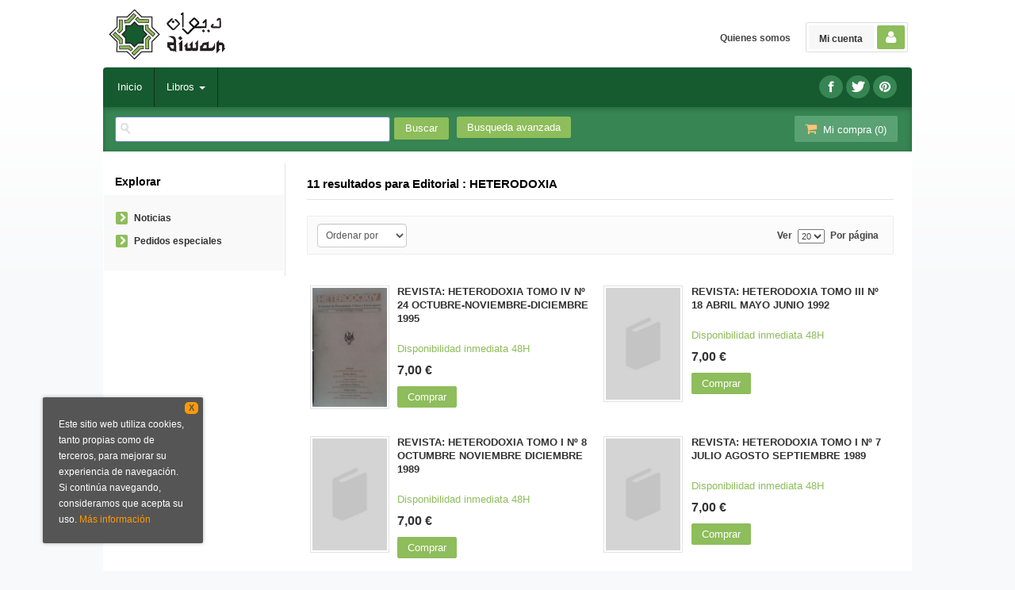

--- FILE ---
content_type: text/html
request_url: http://www.diwan.es/editorial/heterodoxia/6521/
body_size: 6754
content:
<!DOCTYPE html>
<html lang="es">
<head>
<title>Libros de Heterodoxia  - Diwan</title>
<meta charset="iso-8859-1" />
<meta name="viewport" content="width=device-width, initial-scale=1.0" />

<meta name="description" content="1-11 de 11. Librería especializada sobre el mundo Árabe e  Islam"/>
<meta name="keywords" content="Averroes, árabe, islam, Corán, moriscos, mozárabe,  Hadiz, Shia, Suni, Marruecos, oriente, musculan, al-Ándalus" />
<meta name="revisit" content="15 days" />
<meta name="revisit-after" content="1 days" />


            <meta name="robots" content="index,follow" />
    
<link rel="canonical" href="http://www.diwan.es/editorial/heterodoxia/6521/" />
<!--[if lte IE 6]>
<link rel="stylesheet" type="text/css" href="/css/ie6.css" />
<![endif]-->


<script type="text/javascript">
    paramMoneda = "&euro;|D|2|,|.";
    totalArticulosCesta = 0;
    rutaHtml = "";
    aceptar = "Aceptar";
	verCesta = "Ver cesta";
	artInsCestaOK = "Se ha añadido correctamente el artículo a la cesta.";
</script>


<link rel="stylesheet" type="text/css" href="/css/font/font-awesome.css" />
<link rel="stylesheet" type="text/css" href="/css/normalize.css" />
<link rel="stylesheet" type="text/css" href="/css/jquery-ui.css" />
<link rel="stylesheet" type="text/css" href="/css/jquery.ui.dialog.css" />
<link rel="stylesheet" type="text/css" href="/css/bootstrap.css" />
<link rel="stylesheet" type="text/css" href="/css/main.css" />
<link rel="stylesheet" type="text/css" href="/css/weblib-theme.css" />
<link rel="stylesheet" type="text/css" href="/css/responsive.css" />

<!-- <link rel="stylesheet" type="text/css" href="/css/jquery.ui.dialog.css" /> -->

<link type="image/x-icon" rel="shortcut icon" href="/images/favicon.ico">


<!--[if IE 7]>  
<link rel="stylesheet" href="/css/font/font-awesome-ie7.min.css" />
<![endif]-->

<script type="text/javascript" src="/js/jquery.js" ></script>
<script type="text/javascript" src="/js/check.js"></script>
<script type="text/javascript" src="/js/util.js"></script>
<script type="text/javascript" src="/js/general.js"></script>
<script type="text/javascript" src="/js/jquery.carouFredSel-6.2.0-packed.js"></script>
<script type="text/javascript" src="/js/jquery-ui-1.10.1.custom.min.js"></script>
<script type="text/javascript" src="/js/jquery.pnotify.min.js"></script>

<script type="text/javascript" src="/js/bootstrap.min.js"></script>



<link href='http://fonts.googleapis.com/css?family=Roboto:400,500' rel='stylesheet' type='text/css'>
<link href='http://fonts.googleapis.com/css?family=Open+Sans:400,600,700,400italic' rel='stylesheet' type='text/css'>
<link href='http://fonts.googleapis.com/css?family=PT+Sans:400,700' rel='stylesheet' type='text/css'>
<link href='http://fonts.googleapis.com/css?family=Source+Sans+Pro:400,700' rel='stylesheet' type='text/css'>




<script type="text/javascript" src="/cluetip/jquery.cluetip.min.js" ></script>
<script type="text/javascript">
    $(document).ready(function() {
        $('a.libroimg').cluetip({
            width: '200px',
            cluetipClass: 'jtreven', 
            dropShadow: false,
            positionBy: 'bottomTop'
        });
    });
</script>

<script type="text/javascript">
    $(document).ready(function() {
        $('a.libroimg').cluetip({
            width: '200px',
            cluetipClass: 'jtreven', 
            dropShadow: false,
            positionBy: 'bottomTop'
        });
        $('.dropdown-toggle').dropdown();
    });
</script>

<script type="text/javascript">
var timeout         = 500;
var closetimer      = 0;
var ddmenuitem      = 0;

function jsddm_openCesta()
{   
    if (totalArticulosCesta > 0) {
        jsddm_canceltimer();
        jsddm_close();
        ddmenuitem = $(this).find('ul').eq(0).css('visibility', 'visible');
    }
}
function jsddm_open()
{   jsddm_canceltimer();
    jsddm_close();
    ddmenuitem = $(this).find('ul').eq(0).css('visibility', 'visible');}

function jsddm_close()
{   if(ddmenuitem) ddmenuitem.css('visibility', 'hidden');}

function jsddm_timer()
{   closetimer = window.setTimeout(jsddm_close, timeout);}

function jsddm_canceltimer()
{   if(closetimer)
    {   window.clearTimeout(closetimer);
        closetimer = null;}}

$(document).ready(function()
{   
    $('#jsddm > li').bind('mouseover', jsddm_open);
    $('#jsddm > li').bind('mouseout',  jsddm_timer);

    $('#jsddm_menucab > li').bind('mouseover', jsddm_open);
    $('#jsddm_menucab > li').bind('mouseout',  jsddm_timer);
    
        $('#cart-fixed > li').bind('mouseover', jsddm_openCesta);
    $('#cart-fixed > li').bind('mouseout',  jsddm_timer);
    });

//document.onclick = jsddm_close;
</script>

    <script type="text/javascript">
<!--
function cambiaCampo(campo, valor)
{
		var form = document.getElementById("formSearch");
	form.pagSel.value=1;
	form.elements[campo].value = valor;
	form.submit();
	}

-->
</script>



<script>
  (function(i,s,o,g,r,a,m){i['GoogleAnalyticsObject']=r;i[r]=i[r]||function(){
  (i[r].q=i[r].q||[]).push(arguments)},i[r].l=1*new Date();a=s.createElement(o),
  m=s.getElementsByTagName(o)[0];a.async=1;a.src=g;m.parentNode.insertBefore(a,m)
  })(window,document,'script','//www.google-analytics.com/analytics.js','ga');

  ga('create', 'UA-54925040-1', 'auto');
  ga('require', 'displayfeatures');
  ga('send', 'pageview');
</script>

</head>

<body onload="" itemscope itemtype="http://schema.org/WebPage">

<header id="header">
    <div class="container"> 
                <div class="logotipo" itemscope itemtype="http://schema.org/BookStore">
            <a href="/index.php"><img title="Ir a la página de inicio" alt="Diwan" src="/images/logo.png"/></a>
            <span class="oculta">            Diwan
                            </span>
        </div>
        
        <!--MENU MI CUENTA-->
            <div class="account">
                            <a class="border" href="https://www.diwan.es/registro/autenticacion.php"><span class="btn-login hidden-xs">Mi cuenta</span><span class="icon-user"></span></a>
                        </div>
        <!--FIN MENU MI CUENTA-->
    
                
        <div class="cart-mobile visible-xs">    
            <span class="cantidad-mobile numArticulos">0</span>
            <a class="btntwo" href="/cesta/cestaCompra.php"><span class="icon-shopping-cart"></span></a>
        </div>          
        
        <div id="nav-header" class="hidden-xs">
            <ul>
                            <li class="line-off"><a href="/especial/tu-libreria/10/">Quienes somos</a></li>
                        </ul>
        </div>

        <nav class="navbar navbar-default" role="navigation">
            <!-- Brand and toggle get grouped for better mobile display -->
            <div class="navbar-header">
                <button type="button" class="navbar-toggle" data-toggle="collapse" data-target="#bs-example-navbar-collapse-1">
                    <span class="sr-only"></span>
                    <span class="icon-bar"></span>
                    <span class="icon-bar"></span>
                    <span class="icon-bar"></span>
                </button>
            </div>
        
            <div class="collapse navbar-collapse" id="bs-example-navbar-collapse-1">
                <ul class="nav navbar-nav">
                                        <li ><a href="/index.php"><span>Inicio</span></a></li>
					
										  					  <li class="dropdown">
						<a class="hidden-xs" href="/home_libros" class="dropdown-toggle" data-toggle="dropdown">Libros <b class="caret"></b></a>
						<a class="visible-xs" href="/home_libros">Libros</a>
						<ul class="dropdown-menu dropdown-menu-three">
							<ul class="dropdown-explorar">
								<li class="main-nav-title">Explorar</li>
							  																<li><a href="/home_libros">Home</a></li>
															  							</ul>
														<ul class="dropdown-materias">
								<li class="main-nav-title">Materias</li>
																<li >
									<a href="/libros-de/artes-01/" title="ARTES">ARTES</a>
								</li>
																<li >
									<a href="/libros-de/biografias-02/" title="BIOGRAFÍAS">BIOGRAFÍAS</a>
								</li>
																<li >
									<a href="/libros-de/lenguas-03/" title="LENGUAS">LENGUAS</a>
								</li>
																<li >
									<a href="/libros-de/literatura-04/" title="LITERATURA">LITERATURA</a>
								</li>
																<li >
									<a href="/libros-de/biblioteconomia--05/" title="BIBLIOTECONOMÍA ">BIBLIOTECONOMÍA </a>
								</li>
																<li >
									<a href="/libros-de/historia-06/" title="HISTORIA">HISTORIA</a>
								</li>
																<li >
									<a href="/libros-de/sociologia-07/" title="SOCIOLOGÍA">SOCIOLOGÍA</a>
								</li>
																<li >
									<a href="/libros-de/-cc-educacion-08/" title=" CC. EDUCACIÓN"> CC. EDUCACIÓN</a>
								</li>
																<li >
									<a href="/libros-de/cc-politicas-09/" title="CC. POLÍTICAS">CC. POLÍTICAS</a>
								</li>
																<li >
									<a href="/libros-de/economia--10/" title="ECONOMÍA ">ECONOMÍA </a>
								</li>
																<li >
									<a href="/libros-de/derecho-11/" title="DERECHO">DERECHO</a>
								</li>
																<li >
									<a href="/libros-de/medicina-12/" title="MEDICINA">MEDICINA</a>
								</li>
																<li >
									<a href="/libros-de/ciencias-13/" title="CIENCIAS">CIENCIAS</a>
								</li>
																<li >
									<a href="/libros-de/geografia-14/" title="GEOGRAFÍA">GEOGRAFÍA</a>
								</li>
																<li >
									<a href="/libros-de/tecnologia-15/" title="TECNOLOGÍA">TECNOLOGÍA</a>
								</li>
																<li >
									<a href="/libros-de/informatica-16/" title="INFORMÁTICA">INFORMÁTICA</a>
								</li>
																<li >
									<a href="/libros-de/salud-ocio-y-autoayuda-17/" title="SALUD, OCIO Y AUTOAYUDA">SALUD, OCIO Y AUTOAYUDA</a>
								</li>
																<li >
									<a href="/libros-de/gastronomia-18/" title="GASTRONOMÍA">GASTRONOMÍA</a>
								</li>
																<li >
									<a href="/libros-de/infantil-y-juvenil-19/" title="INFANTIL Y JUVENIL">INFANTIL Y JUVENIL</a>
								</li>
																<li >
									<a href="/libros-de/filosofia-20/" title="FILOSOFÍA">FILOSOFÍA</a>
								</li>
																<li >
									<a href="/libros-de/religion-21/" title="RELIGIÓN">RELIGIÓN</a>
								</li>
																<li >
									<a href="/libros-de/mundo-arabe-islamico-22/" title="MUNDO ÁRABE-ISLÁMICO">MUNDO ÁRABE-ISLÁMICO</a>
								</li>
															</ul>
													</ul>
					  </li>
					  										
                                        
                                        <li class="visible-xs  line-off"><a href="/especial/tu-libreria/10/">Quienes somos</a></li>
                                        
                                        
                </ul>
                
                                <ul class="social-networks hidden-xs">
                                        <li class="facebook">
                        <a title="Síguenos en Facebook" target="_blank" href="https://www.facebook.com/libreria.diwan"><span class="icon-facebook"></span></a>
                    </li>
                                        <li class="twitter">
                        <a title="Síguenos en Twitter" target="_blank" href="https://twitter.com/LibreriaDiwan"><span class="icon-twitter"></span></a>
                    </li>
                                        <li class="pinterest">
                        <a title="Síguenos en Instagram" target="_blank" href="https://www.instagram.com/diwan_mayrit/"><span class="icon-pinterest"></span></a>
                    </li>
                                    </ul>
                                
            </div><!-- /.navbar-collapse -->
        </nav>

        <div id="submenu">
            <div id="search">
                <form name="formBusRapida" id="busqueda" action="/busqueda/listaLibros.php" method="get" onsubmit="return busRapida()">
                    <input type="hidden" name="tipoBus" id="tipoBus" value="full" />
                    <input class="search-text" type="text" name="palabrasBusqueda" value=""/>
                    <input type="submit" name="boton" value="Buscar" class="btntwo search" />
                                    </form>

				<a class="btn hidden-xs" href="/busqueda/buscadorAvanzado.php">Busqueda avanzada</a>
            </div>
            <div id="cart" class="hidden-xs">   
                <ul id="cart-fixed">    
                    <li id="tt_products_minibasket">
                        <a class="btntwo btn-cart" href="/cesta/cestaCompra.php"><span class="icon-shopping-cart"></span> Mi compra (<span class="numArticulos">0</span>)</a>
                        <ul id="contentMiniCesta">
                            <li id="miniCesta">
                                                            </li>   
                            <li>
                                <a class="btntwo btn-cart-checkout" href="/cesta/cestaCompra.php">Ver cesta</a>
                            </li>
                        </ul>
                    </li>
                </ul>
            </div>  
        </div>
    </div>
</header>
    

<div class="container main-container">
    <div class="row">

            
            
            
<div class="content col-md-9 col-md-push-3">
    <h1 class="title bread"> 
                                    11 resultados para <strong>Editorial : HETERODOXIA</strong>
                    
            
    </h1>
    
    <!-- No se muestra el selector de materias en el último nivel
        -->
    
        
        
    <div class="bloque-top">
        <div class="ordenar"> 
        <select class="form-control" onchange="cambiaCampo('orden', this.options[this.selectedIndex].value)">
    <option value="">Ordenar por</option>
                                <option value="stockfirme desc" >Disponibilidad</option>
                            <option value="a.descripcion" >Título</option>
                            <option value="autor" >Autor</option>
                            <option value="pvp_euros" >Precio</option>
                            <option value="fecha_edicion desc" >Fecha edición</option>
            </select>        </div>
        <div class="pager">
        <div class="orderer">                   
    <label class="upper" for="fichasPaginador">Ver</label>
    <select name="fichasPaginador"  id="fichasPaginador" onchange="cambiaCampo('cuantos', this.options[this.selectedIndex].value)">
                <option value="10" >10</option>
                <option value="20"  selected="selected">20</option>
                <option value="40" >40</option>
                <option value="50" >50</option>
            </select>
    <label class="upper">Por página</label>
</div>
<div class="clear"></div>        </div>
    </div>
    
    <!----> 


    <ul class="listado_libros books two-cols row">
                <li>
            
    <div class="portada">
        <a href="/libro/revista-heterodoxia-tomo-iv-n-24-octubre-noviembre-diciembre-1995_648783"><img class="foto" src="http://www.diwan.es/imagenes/9789206/978920648783.JPG" width="100" title="REVISTA: HETERODOXIA TOMO IV Nº 24 OCTUBRE-NOVIEMBRE-DICIEMBRE 1995" alt="REVISTA: HETERODOXIA TOMO IV Nº 24 OCTUBRE-NOVIEMBRE-DICIEMBRE 1995" border="0"/></a>
        <div class="wraper_idm"></div>
        <div class="wraper_ebook"></div>
            </div>
    <form>
        <dl class="dublincore">
            <dt class="oculta">Titulo del libro</dt>
            <dd class="title"><a href="/libro/revista-heterodoxia-tomo-iv-n-24-octubre-noviembre-diciembre-1995_648783">REVISTA: HETERODOXIA TOMO IV Nº 24 OCTUBRE-NOVIEMBRE-DICIEMBRE 1995</a></dd>
            <dt class="oculta"></dt>
            <dd class="creator">    &nbsp;




</dd>
            <!--<dd class="publisher">HETERODOXIA</dd>
            <dd>01/01/1995</dd>-->
            <dt class="oculta"></dt>
                        <dd class="edit">Disponibilidad inmediata 48H</dd>
        </dl>
        <div class="botones">
            <!--p class="precio">
                <strong>7,00 &euro;</strong>
            </p-->
            <p class="precio">
                                    <strong >7,00 &euro;</strong>
                            </p>            
                        <div class="formulario">
                                <a href="/cesta/insCarrito.php?codArticulo=648783" onclick="insMiniCar('648783'); return false;" class="btntwo" title="Añadir a la cesta de la compra">Comprar</a>
                            </div>
                    </div>
    </form>        </li> 
                <li>
            
    <div class="portada">
        <a href="/libro/revista-heterodoxia-tomo-iii-n-18-abril-mayo-junio-1992_648966"><img class="foto" src="http://www.diwan.es/images/NOportada.jpg" width="100" title="REVISTA: HETERODOXIA TOMO III Nº 18 ABRIL MAYO JUNIO 1992" alt="REVISTA: HETERODOXIA TOMO III Nº 18 ABRIL MAYO JUNIO 1992" border="0"/></a>
        <div class="wraper_idm"></div>
        <div class="wraper_ebook"></div>
            </div>
    <form>
        <dl class="dublincore">
            <dt class="oculta">Titulo del libro</dt>
            <dd class="title"><a href="/libro/revista-heterodoxia-tomo-iii-n-18-abril-mayo-junio-1992_648966">REVISTA: HETERODOXIA TOMO III Nº 18 ABRIL MAYO JUNIO 1992</a></dd>
            <dt class="oculta"></dt>
            <dd class="creator">    &nbsp;




</dd>
            <!--<dd class="publisher">HETERODOXIA</dd>
            <dd>01/01/1992</dd>-->
            <dt class="oculta"></dt>
                        <dd class="edit">Disponibilidad inmediata 48H</dd>
        </dl>
        <div class="botones">
            <!--p class="precio">
                <strong>7,00 &euro;</strong>
            </p-->
            <p class="precio">
                                    <strong >7,00 &euro;</strong>
                            </p>            
                        <div class="formulario">
                                <a href="/cesta/insCarrito.php?codArticulo=648966" onclick="insMiniCar('648966'); return false;" class="btntwo" title="Añadir a la cesta de la compra">Comprar</a>
                            </div>
                    </div>
    </form>        </li> 
                <li>
            
    <div class="portada">
        <a href="/libro/revista-heterodoxia-tomo-i-n-8-octumbre-noviembre-diciembre-1989_648967"><img class="foto" src="http://www.diwan.es/images/NOportada.jpg" width="100" title="REVISTA: HETERODOXIA TOMO I Nº 8 OCTUMBRE NOVIEMBRE DICIEMBRE 1989" alt="REVISTA: HETERODOXIA TOMO I Nº 8 OCTUMBRE NOVIEMBRE DICIEMBRE 1989" border="0"/></a>
        <div class="wraper_idm"></div>
        <div class="wraper_ebook"></div>
            </div>
    <form>
        <dl class="dublincore">
            <dt class="oculta">Titulo del libro</dt>
            <dd class="title"><a href="/libro/revista-heterodoxia-tomo-i-n-8-octumbre-noviembre-diciembre-1989_648967">REVISTA: HETERODOXIA TOMO I Nº 8 OCTUMBRE NOVIEMBRE DICIEMBRE 1989</a></dd>
            <dt class="oculta"></dt>
            <dd class="creator">    &nbsp;




</dd>
            <!--<dd class="publisher">HETERODOXIA</dd>
            <dd>01/01/1989</dd>-->
            <dt class="oculta"></dt>
                        <dd class="edit">Disponibilidad inmediata 48H</dd>
        </dl>
        <div class="botones">
            <!--p class="precio">
                <strong>7,00 &euro;</strong>
            </p-->
            <p class="precio">
                                    <strong >7,00 &euro;</strong>
                            </p>            
                        <div class="formulario">
                                <a href="/cesta/insCarrito.php?codArticulo=648967" onclick="insMiniCar('648967'); return false;" class="btntwo" title="Añadir a la cesta de la compra">Comprar</a>
                            </div>
                    </div>
    </form>        </li> 
                <li>
            
    <div class="portada">
        <a href="/libro/revista-heterodoxia-tomo-i-n-7-julio-agosto-septiembre-1989_648968"><img class="foto" src="http://www.diwan.es/images/NOportada.jpg" width="100" title="REVISTA: HETERODOXIA TOMO I Nº 7 JULIO AGOSTO SEPTIEMBRE 1989" alt="REVISTA: HETERODOXIA TOMO I Nº 7 JULIO AGOSTO SEPTIEMBRE 1989" border="0"/></a>
        <div class="wraper_idm"></div>
        <div class="wraper_ebook"></div>
            </div>
    <form>
        <dl class="dublincore">
            <dt class="oculta">Titulo del libro</dt>
            <dd class="title"><a href="/libro/revista-heterodoxia-tomo-i-n-7-julio-agosto-septiembre-1989_648968">REVISTA: HETERODOXIA TOMO I Nº 7 JULIO AGOSTO SEPTIEMBRE 1989</a></dd>
            <dt class="oculta"></dt>
            <dd class="creator">    &nbsp;




</dd>
            <!--<dd class="publisher">HETERODOXIA</dd>
            <dd>01/01/1989</dd>-->
            <dt class="oculta"></dt>
                        <dd class="edit">Disponibilidad inmediata 48H</dd>
        </dl>
        <div class="botones">
            <!--p class="precio">
                <strong>7,00 &euro;</strong>
            </p-->
            <p class="precio">
                                    <strong >7,00 &euro;</strong>
                            </p>            
                        <div class="formulario">
                                <a href="/cesta/insCarrito.php?codArticulo=648968" onclick="insMiniCar('648968'); return false;" class="btntwo" title="Añadir a la cesta de la compra">Comprar</a>
                            </div>
                    </div>
    </form>        </li> 
                <li>
            
    <div class="portada">
        <a href="/libro/revista-heterodoxia-tomo-i-n-6-abril-mayo-junio-1988_648969"><img class="foto" src="http://www.diwan.es/images/NOportada.jpg" width="100" title="REVISTA: HETERODOXIA TOMO I Nº 6 ABRIL MAYO JUNIO 1988" alt="REVISTA: HETERODOXIA TOMO I Nº 6 ABRIL MAYO JUNIO 1988" border="0"/></a>
        <div class="wraper_idm"></div>
        <div class="wraper_ebook"></div>
            </div>
    <form>
        <dl class="dublincore">
            <dt class="oculta">Titulo del libro</dt>
            <dd class="title"><a href="/libro/revista-heterodoxia-tomo-i-n-6-abril-mayo-junio-1988_648969">REVISTA: HETERODOXIA TOMO I Nº 6 ABRIL MAYO JUNIO 1988</a></dd>
            <dt class="oculta"></dt>
            <dd class="creator">    &nbsp;




</dd>
            <!--<dd class="publisher">HETERODOXIA</dd>
            <dd>01/01/1989</dd>-->
            <dt class="oculta"></dt>
                        <dd class="edit">Disponibilidad inmediata 48H</dd>
        </dl>
        <div class="botones">
            <!--p class="precio">
                <strong>7,00 &euro;</strong>
            </p-->
            <p class="precio">
                                    <strong >7,00 &euro;</strong>
                            </p>            
                        <div class="formulario">
                                <a href="/cesta/insCarrito.php?codArticulo=648969" onclick="insMiniCar('648969'); return false;" class="btntwo" title="Añadir a la cesta de la compra">Comprar</a>
                            </div>
                    </div>
    </form>        </li> 
                <li>
            
    <div class="portada">
        <a href="/libro/revista-heterodoxia-tomo-i-n-1-enero-febrero-marzo-1988_648963"><img class="foto" src="http://www.diwan.es/images/NOportada.jpg" width="100" title="REVISTA: HETERODOXIA TOMO I Nº 1 ENERO FEBRERO MARZO 1988" alt="REVISTA: HETERODOXIA TOMO I Nº 1 ENERO FEBRERO MARZO 1988" border="0"/></a>
        <div class="wraper_idm"></div>
        <div class="wraper_ebook"></div>
            </div>
    <form>
        <dl class="dublincore">
            <dt class="oculta">Titulo del libro</dt>
            <dd class="title"><a href="/libro/revista-heterodoxia-tomo-i-n-1-enero-febrero-marzo-1988_648963">REVISTA: HETERODOXIA TOMO I Nº 1 ENERO FEBRERO MARZO 1988</a></dd>
            <dt class="oculta"></dt>
            <dd class="creator">    &nbsp;




</dd>
            <!--<dd class="publisher">HETERODOXIA</dd>
            <dd>01/01/1988</dd>-->
            <dt class="oculta"></dt>
                        <dd class="edit">Disponibilidad inmediata 48H</dd>
        </dl>
        <div class="botones">
            <!--p class="precio">
                <strong>7,00 &euro;</strong>
            </p-->
            <p class="precio">
                                    <strong >7,00 &euro;</strong>
                            </p>            
                        <div class="formulario">
                                <a href="/cesta/insCarrito.php?codArticulo=648963" onclick="insMiniCar('648963'); return false;" class="btntwo" title="Añadir a la cesta de la compra">Comprar</a>
                            </div>
                    </div>
    </form>        </li> 
                <li>
            
    <div class="portada">
        <a href="/libro/revista-heterodoxia-tomo-i-n-4-octubre-noviembre-diciembre-1988_648970"><img class="foto" src="http://www.diwan.es/images/NOportada.jpg" width="100" title="REVISTA: HETERODOXIA TOMO I Nº 4 OCTUBRE NOVIEMBRE DICIEMBRE 1988" alt="REVISTA: HETERODOXIA TOMO I Nº 4 OCTUBRE NOVIEMBRE DICIEMBRE 1988" border="0"/></a>
        <div class="wraper_idm"></div>
        <div class="wraper_ebook"></div>
            </div>
    <form>
        <dl class="dublincore">
            <dt class="oculta">Titulo del libro</dt>
            <dd class="title"><a href="/libro/revista-heterodoxia-tomo-i-n-4-octubre-noviembre-diciembre-1988_648970">REVISTA: HETERODOXIA TOMO I Nº 4 OCTUBRE NOVIEMBRE DICIEMBRE 1988</a></dd>
            <dt class="oculta"></dt>
            <dd class="creator">    &nbsp;




</dd>
            <!--<dd class="publisher">HETERODOXIA</dd>
            <dd>01/01/1988</dd>-->
            <dt class="oculta"></dt>
                        <dd class="edit">Disponibilidad inmediata 48H</dd>
        </dl>
        <div class="botones">
            <!--p class="precio">
                <strong>7,00 &euro;</strong>
            </p-->
            <p class="precio">
                                    <strong >7,00 &euro;</strong>
                            </p>            
                        <div class="formulario">
                                <a href="/cesta/insCarrito.php?codArticulo=648970" onclick="insMiniCar('648970'); return false;" class="btntwo" title="Añadir a la cesta de la compra">Comprar</a>
                            </div>
                    </div>
    </form>        </li> 
                <li>
            
    <div class="portada">
        <a href="/libro/revista-heterodoxia-tomo-i-n-3-julio-agosto-septiembre-1988_648971"><img class="foto" src="http://www.diwan.es/images/NOportada.jpg" width="100" title="REVISTA: HETERODOXIA TOMO I Nº 3 JULIO AGOSTO SEPTIEMBRE 1988" alt="REVISTA: HETERODOXIA TOMO I Nº 3 JULIO AGOSTO SEPTIEMBRE 1988" border="0"/></a>
        <div class="wraper_idm"></div>
        <div class="wraper_ebook"></div>
            </div>
    <form>
        <dl class="dublincore">
            <dt class="oculta">Titulo del libro</dt>
            <dd class="title"><a href="/libro/revista-heterodoxia-tomo-i-n-3-julio-agosto-septiembre-1988_648971">REVISTA: HETERODOXIA TOMO I Nº 3 JULIO AGOSTO SEPTIEMBRE 1988</a></dd>
            <dt class="oculta"></dt>
            <dd class="creator">    &nbsp;




</dd>
            <!--<dd class="publisher">HETERODOXIA</dd>
            <dd>01/01/1988</dd>-->
            <dt class="oculta"></dt>
                        <dd class="edit">Disponibilidad inmediata 48H</dd>
        </dl>
        <div class="botones">
            <!--p class="precio">
                <strong>7,00 &euro;</strong>
            </p-->
            <p class="precio">
                                    <strong >7,00 &euro;</strong>
                            </p>            
                        <div class="formulario">
                                <a href="/cesta/insCarrito.php?codArticulo=648971" onclick="insMiniCar('648971'); return false;" class="btntwo" title="Añadir a la cesta de la compra">Comprar</a>
                            </div>
                    </div>
    </form>        </li> 
                <li>
            
    <div class="portada">
        <a href="/libro/revista-heterodoxia-tomo-i-n-2-abril-mayo-junio-1988_648964"><img class="foto" src="http://www.diwan.es/images/NOportada.jpg" width="100" title="REVISTA: HETERODOXIA TOMO I Nº 2 ABRIL MAYO JUNIO 1988" alt="REVISTA: HETERODOXIA TOMO I Nº 2 ABRIL MAYO JUNIO 1988" border="0"/></a>
        <div class="wraper_idm"></div>
        <div class="wraper_ebook"></div>
            </div>
    <form>
        <dl class="dublincore">
            <dt class="oculta">Titulo del libro</dt>
            <dd class="title"><a href="/libro/revista-heterodoxia-tomo-i-n-2-abril-mayo-junio-1988_648964">REVISTA: HETERODOXIA TOMO I Nº 2 ABRIL MAYO JUNIO 1988</a></dd>
            <dt class="oculta"></dt>
            <dd class="creator">    &nbsp;




</dd>
            <!--<dd class="publisher">HETERODOXIA</dd>
            <dd></dd>-->
            <dt class="oculta"></dt>
                        <dd class="edit">Disponibilidad inmediata 48H</dd>
        </dl>
        <div class="botones">
            <!--p class="precio">
                <strong>7,00 &euro;</strong>
            </p-->
            <p class="precio">
                                    <strong >7,00 &euro;</strong>
                            </p>            
                        <div class="formulario">
                                <a href="/cesta/insCarrito.php?codArticulo=648964" onclick="insMiniCar('648964'); return false;" class="btntwo" title="Añadir a la cesta de la compra">Comprar</a>
                            </div>
                    </div>
    </form>        </li> 
                <li>
            
    <div class="portada">
        <a href="/libro/revista-heterodoxia-tomo-iii-n-20-octubre-noviembre-diciembre-1992_648965"><img class="foto" src="http://www.diwan.es/images/NOportada.jpg" width="100" title="REVISTA: HETERODOXIA TOMO III Nº 20 OCTUBRE NOVIEMBRE DICIEMBRE 1992" alt="REVISTA: HETERODOXIA TOMO III Nº 20 OCTUBRE NOVIEMBRE DICIEMBRE 1992" border="0"/></a>
        <div class="wraper_idm"></div>
        <div class="wraper_ebook"></div>
            </div>
    <form>
        <dl class="dublincore">
            <dt class="oculta">Titulo del libro</dt>
            <dd class="title"><a href="/libro/revista-heterodoxia-tomo-iii-n-20-octubre-noviembre-diciembre-1992_648965">REVISTA: HETERODOXIA TOMO III Nº 20 OCTUBRE NOVIEMBRE DICIEMBRE 1992</a></dd>
            <dt class="oculta"></dt>
            <dd class="creator">    &nbsp;




</dd>
            <!--<dd class="publisher">HETERODOXIA</dd>
            <dd></dd>-->
            <dt class="oculta"></dt>
                        <dd class="edit">Disponibilidad inmediata 48H</dd>
        </dl>
        <div class="botones">
            <!--p class="precio">
                <strong>7,00 &euro;</strong>
            </p-->
            <p class="precio">
                                    <strong >7,00 &euro;</strong>
                            </p>            
                        <div class="formulario">
                                <a href="/cesta/insCarrito.php?codArticulo=648965" onclick="insMiniCar('648965'); return false;" class="btntwo" title="Añadir a la cesta de la compra">Comprar</a>
                            </div>
                    </div>
    </form>        </li> 
                <li>
            
    <div class="portada">
        <a href="/libro/revista-heterodoxia-tomo-ii-n-12-octubre-noviembre-diciembre-1990_648974"><img class="foto" src="http://www.diwan.es/images/NOportada.jpg" width="100" title="REVISTA: HETERODOXIA TOMO II Nº 12 OCTUBRE NOVIEMBRE DICIEMBRE 1990" alt="REVISTA: HETERODOXIA TOMO II Nº 12 OCTUBRE NOVIEMBRE DICIEMBRE 1990" border="0"/></a>
        <div class="wraper_idm"></div>
        <div class="wraper_ebook"></div>
            </div>
    <form>
        <dl class="dublincore">
            <dt class="oculta">Titulo del libro</dt>
            <dd class="title"><a href="/libro/revista-heterodoxia-tomo-ii-n-12-octubre-noviembre-diciembre-1990_648974">REVISTA: HETERODOXIA TOMO II Nº 12 OCTUBRE NOVIEMBRE DICIEMBRE 1990</a></dd>
            <dt class="oculta"></dt>
            <dd class="creator">    &nbsp;




</dd>
            <!--<dd class="publisher">HETERODOXIA</dd>
            <dd></dd>-->
            <dt class="oculta"></dt>
                        <dd class="edit">Disponibilidad inmediata 48H</dd>
        </dl>
        <div class="botones">
            <!--p class="precio">
                <strong>7,00 &euro;</strong>
            </p-->
            <p class="precio">
                                    <strong >7,00 &euro;</strong>
                            </p>            
                        <div class="formulario">
                                <a href="/cesta/insCarrito.php?codArticulo=648974" onclick="insMiniCar('648974'); return false;" class="btntwo" title="Añadir a la cesta de la compra">Comprar</a>
                            </div>
                    </div>
    </form>        </li> 
            </ul>   
    
    
    
    <br class="clear"/>
    
    <form id="formSearch" action="/busqueda/listaLibros.php" method="get">
        <input type="hidden" name="pagSel" value="1" />
        <input type="hidden" name="orden" value="prioridad, fecha_edicion desc" />
        <input type="hidden" name="cuantos" value="20" />
                <input type="hidden" name="autor" value="" />                        <input type="hidden" name="codEditorial" value="6521" />
                <input type="hidden" name="codMateria" value="" />                                                
        <!-- Parametro del Filtro del bloque izquierdo -->
           
    </form>
    
        
        
</div>

        <div class="col-md-3 col-md-pull-9">
            <div id="sidebar"> 
                <div id="sidebar-center">
                    
                    					
                    <h2 style="padding-bottom:8px;">Explorar</h2>
                    <div id="explore">
                        <ul>
                                                                                    <li><i class="icon-chevron-right"></i><a href="/noticias/noticias.php">Noticias</a></li>
                                                        <li><i class="icon-chevron-right"></i><a href="/pedido_especial/formPedido.php">Pedidos especiales</a></li>
                                                    </ul>
                    </div>
                    
                        
                                    
                    <!--<h2>Materias</h2>
                    <div id="categories">
                        <ul>
                                                        <li >
                                <i class="icon-chevron-right"></i>
                                <a href="/libros-de/artes-01/" title="ARTES">ARTES</a>
                            </li>
                                                        <li >
                                <i class="icon-chevron-right"></i>
                                <a href="/libros-de/biografias-02/" title="BIOGRAFÍAS">BIOGRAFÍAS</a>
                            </li>
                                                        <li >
                                <i class="icon-chevron-right"></i>
                                <a href="/libros-de/lenguas-03/" title="LENGUAS">LENGUAS</a>
                            </li>
                                                        <li >
                                <i class="icon-chevron-right"></i>
                                <a href="/libros-de/literatura-04/" title="LITERATURA">LITERATURA</a>
                            </li>
                                                        <li >
                                <i class="icon-chevron-right"></i>
                                <a href="/libros-de/biblioteconomia--05/" title="BIBLIOTECONOMÍA ">BIBLIOTECONOMÍA </a>
                            </li>
                                                        <li >
                                <i class="icon-chevron-right"></i>
                                <a href="/libros-de/historia-06/" title="HISTORIA">HISTORIA</a>
                            </li>
                                                        <li >
                                <i class="icon-chevron-right"></i>
                                <a href="/libros-de/sociologia-07/" title="SOCIOLOGÍA">SOCIOLOGÍA</a>
                            </li>
                                                        <li >
                                <i class="icon-chevron-right"></i>
                                <a href="/libros-de/-cc-educacion-08/" title=" CC. EDUCACIÓN"> CC. EDUCACIÓN</a>
                            </li>
                                                        <li >
                                <i class="icon-chevron-right"></i>
                                <a href="/libros-de/cc-politicas-09/" title="CC. POLÍTICAS">CC. POLÍTICAS</a>
                            </li>
                                                        <li >
                                <i class="icon-chevron-right"></i>
                                <a href="/libros-de/economia--10/" title="ECONOMÍA ">ECONOMÍA </a>
                            </li>
                                                        <li >
                                <i class="icon-chevron-right"></i>
                                <a href="/libros-de/derecho-11/" title="DERECHO">DERECHO</a>
                            </li>
                                                        <li >
                                <i class="icon-chevron-right"></i>
                                <a href="/libros-de/medicina-12/" title="MEDICINA">MEDICINA</a>
                            </li>
                                                        <li >
                                <i class="icon-chevron-right"></i>
                                <a href="/libros-de/ciencias-13/" title="CIENCIAS">CIENCIAS</a>
                            </li>
                                                        <li >
                                <i class="icon-chevron-right"></i>
                                <a href="/libros-de/geografia-14/" title="GEOGRAFÍA">GEOGRAFÍA</a>
                            </li>
                                                        <li >
                                <i class="icon-chevron-right"></i>
                                <a href="/libros-de/tecnologia-15/" title="TECNOLOGÍA">TECNOLOGÍA</a>
                            </li>
                                                        <li >
                                <i class="icon-chevron-right"></i>
                                <a href="/libros-de/informatica-16/" title="INFORMÁTICA">INFORMÁTICA</a>
                            </li>
                                                        <li >
                                <i class="icon-chevron-right"></i>
                                <a href="/libros-de/salud-ocio-y-autoayuda-17/" title="SALUD, OCIO Y AUTOAYUDA">SALUD, OCIO Y AUTOAYUDA</a>
                            </li>
                                                        <li >
                                <i class="icon-chevron-right"></i>
                                <a href="/libros-de/gastronomia-18/" title="GASTRONOMÍA">GASTRONOMÍA</a>
                            </li>
                                                        <li >
                                <i class="icon-chevron-right"></i>
                                <a href="/libros-de/infantil-y-juvenil-19/" title="INFANTIL Y JUVENIL">INFANTIL Y JUVENIL</a>
                            </li>
                                                        <li >
                                <i class="icon-chevron-right"></i>
                                <a href="/libros-de/filosofia-20/" title="FILOSOFÍA">FILOSOFÍA</a>
                            </li>
                                                        <li >
                                <i class="icon-chevron-right"></i>
                                <a href="/libros-de/religion-21/" title="RELIGIÓN">RELIGIÓN</a>
                            </li>
                                                        <li >
                                <i class="icon-chevron-right"></i>
                                <a href="/libros-de/mundo-arabe-islamico-22/" title="MUNDO ÁRABE-ISLÁMICO">MUNDO ÁRABE-ISLÁMICO</a>
                            </li>
                                                    </ul>
                    </div>--> 
                    
                                       
                    
					                    
                                                          
                                    </div>
            </div>
        </div>            </div><!--cierre primary -->
        </div><!--cierre row -->    
    </div><!--cierre content -->
        
    <footer id="footer">
        <div class="container">
            <div class="footer-menu">
                                <a href="/especial/condiciones-de-venta/5/">Condiciones de venta</a>
                                <a href="/especial/aviso-legal/2/">Aviso legal</a>
                                <a href="/especial/proteccion-de-datos/3/">Protección de datos</a>
                                <a href="http://www.weblibrerias.com/" target="_blank">Desarrollo web</a>
                            </div>
            <div class="footer-info"itemscope itemtype="http://schema.org/BookStore" >
                <p class="info-name">Librería Diwan ®</p>
                <div class="data-info" itemprop="address" itemscope itemtype="http://schema.org/PostalAddress" >
                    <span class="telephone" itemprop="telephone">(+34) 915704114</span>
                    <span class="email" itemprop="email"><a href="mailto:info@diwan.es">info@diwan.es</a></span>
                </div>
            </div>
        </div>
    </footer>   
    <div id="dialogAlert" style="display:none"></div>
    </div><!--cierre container -->
    
                <script src='https://www.google.com/recaptcha/api.js?hl=es'></script>
            
<script>
    $(document).ready(function(){
        $("#close-cookies-message").click(function(){
            $("#cookie-compliant").css("display", "none");
        });
    });
</script>
<div id="cookie-compliant" class="clearfix">
    <a id="close-cookies-message" href="#" title="Cerrar">X</a>
    <p>Este sitio web utiliza cookies, tanto propias como de terceros, para mejorar su experiencia de navegación. Si continúa navegando, consideramos que acepta su uso. <a href="/especial/politica-de-cookies/12/" title="Más información">Más información</a></p>
  
</div>
</body>
</html>

--- FILE ---
content_type: text/css
request_url: http://www.diwan.es/css/main.css
body_size: 74657
content:

/* hAcks
********************************************************/
.carousel .discount{
	display:none;
}
ul{
	list-style: none;
	padding-left: 0;
}  
dl {
    margin-bottom: 0;
}
.breadcrumb{
	display: none;
}
.navbar-collapse {
    padding-left: 3px;
    padding-right: 0;    
}


/* Texto
********************************************************/
body {font: 70% Arial, Helvetica, sans-serif;}
.mulsinop, p {/*font-family: 'PT Sans', sans-serif !important; */}

li{
	line-height: 1.5em;
    font-size: 12px;
}
p{ 
    font-size: 13px;
    line-height: 1.7em;
    margin-bottom: 8px;
}
.dashed-content li{
	margin-bottom: 10px;
	font-size: 13px;
}
h2, h2.title {
	font-size: 16px;
}


/* Layout
********************************************************/
body {
	font: 70% Arial, Helvetica, sans-serif;
	line-height: 1em; 
	height:1%;
    color: #444444;
    background-color: #F2F2F2;
}
.ocultar, .oculta {
    display: none;
}
.container {
    background-color: #FFFFFF;
    padding-left: 0;
    padding-right: 0;
}
.content {
    padding-right: 38px;
	padding-top: 32px;
	padding-left: 9px;
}

#header {
	width: 100%;
	height: auto;
	top: 0;
	margin: 6px auto 0;
	position: relative;
	vertical-align:middle;
}
#header .container {
    background-color: rgba(0, 0, 0, 0);
}
#content{ 
	border-right: 1px solid #E3E3E3;
	border-bottom: 1px solid #E3E3E3;
	border-left: 1px solid #E3E3E3;
    clear: both;
    display: block;
    margin: 0 auto;
    width: 99.8%;
    background-color:#FFF;
    display: inline-block;
}
#footer {
    padding: 15px 0 24px;
    width: 100%;
}
#footer .container{
	background-color: transparent;
}
.main-container{
	padding-bottom: 40px;	
	overflow: hidden;
}
#sidebar{ 
	width: 99%;
    margin:15px 0px 20px 0px;
    float: left;
    border-right: 1px solid #E3E3E3;
}


/* Buttons
 ********************************************************/
a.btn , a.btntwo{
	line-height: 1em;
}
input.btn , input.btntwo{
	font-weight: normal;
	line-height: 1.4em;
}
.btntwo, .btn {
    border-radius: 2px;
	cursor: pointer;
    display: inline-block;
    font-size: 13px;
    overflow: hidden;
    text-align: center;
    text-decoration: none;
	padding: 6px 12px;
}
.btn:hover, .btn:focus {
	color: #FFF;
	text-decoration: none;
}
.btntwo:hover, .btntwo:focus{
	color: #FFF;
	text-decoration: none;
}
#newsletter .btntwo {
	width: 177px;
}
#cart a.btn{
	float:right;
	margin-left:0px;
}
.btn-cart-checkout{
	background-color: #8ebd5b !important; 
	width: 100% !important;
	text-align: center;	
}
.btn-cart-checkout:hover{
  	background-color: #165A2F !important; 
}

div.listado_libros.gwe_libro2 .botones .btntwo, div.listado_libros.gwe_libro3 .botones .btntwo {
    margin-top: 0px;
    width: auto;
    padding: 4px 15px 4px;
} 
.minificha a.btn,.minificha a.btntwo {
    padding: 5px 15px 5px;
    float: left;
}
#acceso-pedido .btn{
	float:left;
}
#capaGastosEnvioPOD .btn.off{
	background-color:#CCC;
	border:1px solid #ADADAD;
	cursor: auto;
}
.btns-help{
	margin-top: 22px;	
}
.btns-help a{ 
	margin-right: 8px;
	font-size: 12px;
}
/*
.content form  input.btn,.content form input.btntwo {
    font-weight: normal;
    line-height: 1.4em;
    margin: 0;
    padding: 3px 12px 4px;
}
*/


/* Footer
********************************************************/
div.footer-wrapper {
	width: 100%;
	height:1%;
	margin: 0 auto;
	display:block;
	color:#323232;
}
.footer-menu{
	float:right; 
	text-align:left; 
	line-height:1.2em;
}
.footer-menu a{
	margin-right: 6px;
}
.footer-info{	
	margin:;
	float:left;
}
.footer-info p{	
	float:left;
}
.data-info{
	float:left;
}
.data-info span{
	margin: 0 1px;
    font-size: 12px;
}
.data-info p.telephone{
    border-left: 1px solid #DDDDDD;
    border-right: 1px solid #DDDDDD;
    margin: 0 5px;
    padding: 0 9px;
}
.data-info span.icon-map-marker{
    float: left;
    margin-right: 5px;
    margin-top: -2px;
}
.footer-wrapper a{
	padding-right:5px; 
	color:#323232;
	text-decoration: underline;
}
.footer-info p.info-name{	
    font-weight: bold;
    margin: -2px 7px 0 2px;
}

/* Menu social-networks
********************************************************/
.social-networks{
	float: right;
	margin: 10px 19px 0 10px;
}
.social-networks li {
	float: left;
	margin-left: 4px;
}
.social-networks li a {
	font-size: 16px;
	float: left;
	height: 29px;
	padding: 0px;
	text-decoration: none;
	width: 30px;
	text-align: center;
	-webkit-border-radius:50%;
	-moz-border-radius:50%;
	border-radius:50%;
	padding: 6px 0 0;
	color: #FFF;
}
.social-networks li a:hover {
	opacity: 0.6;
}
.icon-googleplus:before { 
	content: "\f0d5"; 
}
.social-networks .facebook a  {
	background-color: #3b5998;
}
.social-networks .twitter a  {
	background-color: #00aced;
}
.social-networks .google-plus a  {
	background-color: #dd4b39;
}
.social-networks .youtube a  {
	background-color: #bb0000;
}
.social-networks .linkedin a  {
	background-color: #007bb6;
}
.social-networks .flickr a  {
	background-color: #ff0084;
}
.social-networks .pinterest a  {
	background-color: #cb2027;
}


/* Submenu
********************************************************/
#submenu{
	float:left;
	width:100%;
	-webkit-box-shadow: 0 2px 6px 0 rgba(0, 0, 0, 0.26) inset;
    box-shadow: 0 2px 6px 0 rgba(0, 0, 0, 0.26) inset;
    position:relative;
    background: none repeat scroll 0 0 #368552;
}


/* Box Libros de texto
********************************************************/
.box_libros_texto {
	background: none repeat scroll 0 0 #F9F9F9;
    border: 1px solid #FFFFFF;
    clear: both;
    display: block;
    margin-bottom: 5px;
    overflow: auto;
    padding: 15px;
    width: 84%;
}
#sidebar .box_libros_texto h2 {
    color: #000000;
    font-weight: bold;
    line-height: 1.3em;
    padding:0 0 12px;
}
.box_libros_texto  .btn {
    width: 150px;
}
.box_libros_texto .icon-book{
	color: #276FB6;
    font-size: 1.5em;
    margin:0 5px 0 0;
}


/* Explore
********************************************************/
#explore {
	background: none repeat scroll 0 0 #F9F9F9;
    border: 1px solid #FFFFFF;
    clear: both;
    display: block;
    overflow: auto;
    padding: 15px;
    margin-bottom: 5px;
}
#explore li {
	font-weight: bold;
    padding: 5px 0 4px;
    margin-bottom: 2px;
}
#explore li .icon-chevron-right{
    border-radius: 2px;
	-webkit-border-radius: 2px;
    color: #FFFFFF;
    margin: 0 8px 0 0;
    padding: 2px 0px 2px 2px;
}
#explore li a {
	color:#444648;
	text-decoration:none;
}
#explore li a:hover {
	color:#165A2F;
}


/* Categories
********************************************************/
#categories {
	margin-bottom: 5px;
}
#categories ul {
	font-size:0.8em;
}
#categories li {
	background: none repeat scroll 0 0 #F9F9F9;
    border: 1px solid #FFFFFF;
    padding: 9px 16px 9px 15px;
    font-size: 1.2em;
    font-weight: bold;
}
#categories li:hover{
	background:#e6e6e6;
	cursor:pointer;
}
#categories .icon-chevron-right{
	color:#E16122;
}
#categories li a {
	text-decoration:none;
}


/* Subcategories
********************************************************/
.bloque-top {
    background-color: #FBFBFB;
    border: 1px solid #EFEDED;
    border-radius: 2px;
    display: block;
    float: left;
    font-size: 1em;
    margin: 0 0 35px;
    padding: 6px 13px 5px 12px;
    width: 100%;
}
.bloque-top ul li{
	float:left;
	margin: 1px 11px 0 0;
}
.bloque-top ul li a{
	float:left;
}
.bloque-top ul li.menu_act{
	font-weight:bold;
}
.bloque-top ul.materias{
	padding:5px;
	width: 100%;
}
.bloque-top ul.materias li{
	margin: 0 5px 5px 0;
    width: 49%;
}
.bloque-top ul.materias li a{
	text-decoration:none;
}
.breadcrumb{
	float:left; 
	margin-bottom:20px;
	padding: 3px;
}
h2.title span.enlace_top a{
	float:right; 
	font-size:0.8em; 
	font-weight:normal; 
	text-decoration:none;
	padding-left: 13px;
	margin:0px 5px 5px 0px;
}
.materias .icon-chevron-right{
	float:left;
	color: #8EBD5B;
	font-size: 0.8em;
	padding: 3px 0;
}


/* Ordenar resultados
********************************************************/
.ordenar{ 
	margin:3px 0px;
	float: left;	
}
.ordenar p{ 
	float:left; 
	text-transform:uppercase; 
	font-size:11px; 
	color: #333333;
	font-weight:bold;
}
.ordenar ul{ 
	float:left; 
	display:inline; 
}
.ordenar ul li{ 
	float:left; 
	font-size:11px; 
	font-weight:bold; 
	padding:0px 3px;
}
.ordenar ul li a:hover {
	text-decoration:none;
}
.pager {
    float: right;
    font-size: 12px;
    margin: 11px 5px 0 0;
}
.orderer{ 
	vertical-align:middle;
} 
.pager select {
    float: left;
    font-size: 11px;
    height: 18px;
    margin: -1px 7px 0;
}
.pager label { 
	float:left;  
	margin-top:2px;
}


/* Cesta
********************************************************/
table{
	width:100%;
	font-size: 12px;
	border:0px;
	margin:0px;
	padding:0px;
	border-collapse:collapse;
}
caption{
	padding-bottom:4px;
	text-align:left;
}
thead{
	color:#FFF;
	font-size: 11px;
	font-weight:normal;
 	background-color: #8F9193;
	text-transform:uppercase
}
.basket_items th{
	padding: 10px 5px 8px 11px;
	text-align: left;
}
#formFavoritos .basket_items th{
	text-align:right;
}
#formFavoritos .basket_items #product{
	text-align:left;
}
#quantity{
	text-align:center;
}
tr{
	padding-bottom:10px;
	border-bottom:1px solid #CCCCCC;
}
td{
	text-align:left;
	padding:14px 10px 14px 6px;
	border-bottom:1px solid #CCCCCC;
	margin:0px;
}
td.price, td.total{
	padding:5px 10px;
	width:100px;
	text-align:right;
	font-size: 1.1em;
}
table img{
	width:50px;
	padding:1px;
	background:#ffffff;
	border:1px solid #e3e3e3;
	float:left;
}
tbody .listitem{
	padding-bottom:10px;
	border-bottom:1px solid #666666;
}
td.compra{
	text-align:left;
	color:#000000;
	font-weight:bold;
	font-size:0.9em;
}
td.product {
	text-align:left;
	width:230px;
	font-size: 11px;
}
td.productdetalle {
	text-align:left;
	width:auto;
}
td.productdetalle a, td.productdetalle span.ico_ebook_detalle{	 
	float:left;height:24px;
	overflow:hidden;
	padding:3px 5px 0 30px;
	width:auto;
}
td.productdetalle a{ 
	text-decoration:underline;
}
td.productdetalle strong{ 
	float:left;
	margin-left: 10px;
}
td.pedido {
	text-align:left;
	width:114px;
	padding-left:14px;
}
td.precio {
	text-align:right;
}
td.product a{
	font-weight:700;
	text-decoration:none;
	line-height:1.2em;
}
td.product .autor{
	margin-top:3px;
}
td.checktable{
	width:20px;
	padding:10px;
}
td.quantity{
	text-align:center;
}
td.quantity a{
	font-size:10px; 
	padding:2px;
}
td.quantity input{
	width:36px;
	text-align:center;
	vertical-align:middle;
}
.tr-odd{
	background:#F1F2EC;
}
tr.pie td.sub{
	text-align:right;
}
tr.pie td{
	border-bottom:5px solid #999999;
}
th.verpedido{ 
	width:54px;
}
td.verpedido{ 
	text-align: right;
    width: 90px;
}
.portada-cesta{
	position:relative;
	float: left;
}
td.imgpro .ico_ebook{
    background: none repeat scroll 0 0 #368552;
    border-radius: 0.2em 0.2em 0.2em 0.2em;
    -webkit-border-radius: 0.2em 0.2em 0.2em 0.2em;
    color: #FFFFFF;
    float: left;
    font-size: 0.8em;
    font-weight: bold;
    padding: 3px;
}
.portada-cesta .wraper_idm .icon-print{
	font-size: 0.7em;
    font-weight: bold;
    padding: 4px 6px;
}
.portada-cesta .wraper_idm {
    bottom: 0;
    position: absolute;
    right: 0;
}


/* Cajas proceso de compra
********************************************************/
.progreso2 {
	height: 22px;
    margin-left: 35px;
    margin-top: 20px;
    width: 630px;
	background:transparent url(../images/spProceso.png) no-repeat scroll 0px 0px;
}
.progreso3 {
	height: 22px;
    margin-left: 45px;
    margin-top: 20px;
    width: 630px;
	background:transparent url(../images/spProceso.png) no-repeat scroll 0px -22px;
}
.progreso4 {
	height: 22px;
    margin-left: 45px;
    margin-top: 20px;
    width: 630px;
	background:transparent url(../images/spProceso.png) no-repeat scroll 0px -44px;
}
ul.proceso_compra {
	margin-bottom:30px;
	height:20px;
}
ul.proceso_compra li{
    color: #D3D2C6;
    float: left;
    font-size: 11px;
    margin: 10px 0 0 92px;
}
ul.proceso_compra li.first{
	margin-left:0px;
}
ul.proceso_compra li.select{
	color:#666666;
	font-weight:bold;
}


/* Formulario de compra
********************************************************/
.grupo_datos {
	width:100%;
	float:left; 
	clear:both; 
	margin-bottom:20px;
	margin-top:10px;
}
.grupo_datos form {
	border-top:1px solid #CCCCCC; 
	padding-top:25px; 
	margin-top:20px;
}
h2.proceso{
	margin: 0px 0px 20px 0px;
	padding:0px 0px 5px 0px;
	font-size:1.2em;
	font-weight:bold;
	line-height:1.3;
	border-bottom:1px solid #CCCCCC;
}
h2.proceso a{
	color:#006699; 
	margin-left:10px;
	font-size:11px; 
	font-weight:normal;
}
.grupo_datos label.corto{
	width:30px;
}
.grupo_datos input.checkbox{
	float:left;
	clear:none;
}
.grupo_datos label.checkbox{
	width:auto;
	height:auto;
	color:#333333;
	float:left;
	font-size:1em;
	margin:-10px 0 0 5px;
}
.grupo_datos .totalPedido{
	float:left;
	font-size:16px;
	font-weight:bold;
}
.datos-pedido{
	font-size: 12px;	
}
.datos-pedido .field{
	margin-bottom: 9px;	
}


/* Info
********************************************************/
.info2{ 
	display:block;
	clear:both;
	overflow:hidden;
	padding:14px 0px;
	margin-bottom:0px; 
}
.info2 a{ 
	font-size:11px; 
	color:#006699; 
	float:right; 
	margin-right:25px;  
	margin-top:10px; 
}
.info2 .campo_form, .info2 .campo_form label, .bot_form{ 
	float:left;
}
.info2 .campo_form input{ 
	margin-right:24px; 
	border:1px solid #CCCCCC; 
	padding:5px;
}
.info2 .campo_form label{
	color:#666666; 
	font-weight:bold; 
	padding:5px 9px 0 0;
}
.info2 .bot_form{ 
	width:134px; 
	height:30px;
	border:0px; 
	text-transform:uppercase; 
	color:#FFFFFF; 
	font:bold 12px Arial, Helvetica, sans-serif;
}


/* Formas de pago
*******************************************************/
.gastosenvio{
	background-color: #F9F9F9;
    border-bottom: 1px solid #EEEEEE;
    float: left;
    margin-top: 20px;
    padding: 20px 15px 15px;
	width: 100%;
}
.gastosenvio h3{
	float: left;
    font-size: 13px;
    margin: 0 0 15px;
    padding: 0;
}
.selectenvio{
	float: left;
    margin: 0 0 0 15px;
    width: 99%; 
}
#plazoEntrega{
	float: left;
    margin: 12px 0 0 15px;
    width: 180px; 
}
#plazoEntrega p{
	font-size:12px;
}
.labelenvio, .labelpago { 
	width:90px; 
	float:left; 
	font-size:0.8em; 
	line-height:1.2em; 
	margin-right:15px; 
	text-transform:uppercase;
	padding-top:5px; 
	color:#333;
}
.labelenvio strong, .labelpago strong{
	float:right;
}
.formaenvio, .formapago {
	float: left;
    height: 20px;
    margin: 0 15px 0 0;
    padding: 2px;
    width: 162px;
}
.selectenvio .icon-ok{
	 color: #2ABA03;
}
.formaenvio select, .formapago select {
	width:160px;
	height:18px;
	float:left;
	color:#333333;
	font-size: 12px;
}
.totalenvio, .totalpago {
	font-size:1.1em;
	margin-right:13px;
	float:right;
	font-weight:bold;
	color:#3D4043; 
}
.totalenvio span, .totalpago  span{ 
	font-weight:normal; 
	font-size:0.9em;
}
.delivery, .payment { 
	width:100%;
	float:right;
	clear:both;
	margin-bottom: 3px; 
	padding-top: 5px;
}
.payment{ 
	padding-top:0px;
}
.cesta { 
	padding-bottom: 16px; 
	border-bottom: 1px solid #ccc; 
	margin-bottom: 12px;
}
#content-center .botones_cesta{
	width:100%;
	float:left;
	padding-top:12px;
	border-top:1px solid #CCCCCC;
}
#content-center .price_summary .botones_cesta{
	width:182px;
	margin:5px 0 0 0;
	padding:0;
	border:0;
	color:#006699;
}
.form_control{
	width:100%;
	display:block;
	clear:both;
	color:#3D4043;
}
.botones_cesta {
    float: left;
    margin-top: 16px;
    width: 100%;
}
.price_summary {
   	border-bottom: 1px solid #EEEEEE;
    float: right;
    padding: 20px 0;
    width: 100%;
}
.price_summary span{
	font-weight:normal;
	margin:0 20px 0 0;
	color:#333333;
	float:left;
}
#totalPedido{
	float:right;
	font-size:1.4em;
	font-weight:bold;
	padding-right:10px;
	text-align:left;
	color:#F78100;
}
#price, #total {
    text-align: center;
}
#capaGastosEnvioPOD .labelenvio{
	margin: 0 5px 0 0;
    width: 45px;
}
#capaGastosEnvioPOD .formaenvio,#capaGastosEnvioPOD .formapago {
    float: left;
    height: 20px;
    margin: 0;
    padding: 2px;
    width: 144px;
}
#capaGastosEnvioPOD{
	margin:0px;
}
#capaGastosEnvioPOD .totalenvio{
    color: #3D4043;
    float: right;
    font-size: 1.1em;
    font-weight: bold;
    margin: 6px 6px 6px 15px;
}
#capaGastosEnvioPOD .btn{
	 float: left;
}
.loading {
	float: right;
    margin: 0 0 0 10px;
}
#capaGastosEnvioPOD h3{
	font-weight: normal;
}
.price_summary span.iva{
	float:right;
}
#btn_realizar{
	float: right;
}

/* Register Login
*******************************************************/
#box-register, #box-login{
	padding: 15px;
	border: 1px solid #E3E3E3;
	width: 48%;
	float: left;
}
#box-register{
	margin-right: 2%;
}
#box-login .btn, #box-register .btn{
	float: right;
	margin-right: 0;
}
#box-login .field input, #box-register .field input{
	width: 53%;
}
#box-login .field label, #box-register .field label{
	margin: 7px 0;
    width: 43%;
}
#box-login h2,#box-login h2.title, #box-register h2, #box-login h2.title{
	border-bottom: 1px solid #E3E3E3;
    margin-bottom: 20px;
    padding: 0 0 10px;
    position: relative;
    width: 100%;
}
#box-login span.icon-user, #box-register span.icon-user{
	font-size: 30px;
    position: absolute;
    right: 0;
    top: -10px;
}
#box-login span.icon-user{
	color:#cccccc;
}
.recuperar{
	float: left;
    margin-top: 5px;
}
.ayuda{
	float:left; 
	padding:0 0 10px 0;
	margin-bottom:10px;
	margin-top:30px;
	clear: both;
}
.volver{ 
	padding-left:12px; 
	text-decoration:none;
}


/* Google books
*******************************************************/
div.modal{
	position:absolute;
	top:0px;
	bottom:0px;
	left:0px;
	right:0px;
	width:100%;
	height:100%;
}
div.modal a.background{
	display:block;
	position:absolute;
	top:0px;
	bottom:0px;
	left:0px;
	right:0px;
	width:100%;
	height:100%;
	background:#000;
	filter:alpha(opacity=30);
	opacity:0.3;
	z-index:1;
}
div.modal div.window{
	position:fixed;
	padding:10px;
	padding-top:32px;
	margin:auto;
	top:40px;
	left:50%;
	width:800px;
	margin-left:-400px;
	height:500px;
	background:#FFF;
	z-index:2;	
}
div.modal .close-modal{
	display:block;
	position:fixed;
	width:800px;
	left:50%;
	margin:auto;
	margin-left:-400px;
	top:13px;
	z-index:3;	
}
div.modal .close-modal a{
	display:block;
	float:right;
	width:80px;
	height:22px;
	margin-top:5px;
	background:url(../images/boton-close.png) no-repeat top left;
	text-indent:-100000px;
}
#flashpaper{
	bottom:0;
	height:100%;
	left:0;
	position:absolute;
	right:0;
	top:0;
	width:100%;
}
#flashpaper div.window{
	position:fixed;
	padding:0;
	margin:auto;
	top:40px;
	left:50%;
	width:800px;
	margin-left:-400px;
	height:500px;
	background:#FFF;
	z-index:2;	
}
#flashpaper .close-modal{
	display:block;
	position:fixed;
	width:800px;
	left:50%;
	margin:auto;
	margin-left:-400px;
	top:13px;
	z-index:3;	
}
#flashpaper .close-modal input{
	border:none;
	display:block;
	float:right;
	width:80px;
	height:22px;
	margin-top:5px;
	background:url(../images/boton-close.png) no-repeat top left;
	text-indent:-100000px;
}


/* Menu nav
*******************************************************
#menu {
	width:100%;
	float: left;
    height: 48px;
    border-bottom: 1px solid #912E1A;
	border-radius: 4px 4px 0 0;
	-webkit-border-radius: 4px 4px 0 0;
	background: none repeat scroll 0 0 #FFF;
}
#menu .nav li {
	float:left;
	font-size:1.25em;
}
#menu .nav li a {
	color:#FFFFFF;
	float:left;
	padding:18px 22px 19px;
	text-decoration:none;
	border-right: 1px solid #d7d7d7;
}
#menu .nav li a:hover {
	color:#ffffff;
}
#menu .nav li a.menu_act {
	color:#ffffff;
}
.navbar-default .navbar-nav > li > a {
    color: #777777;
}
*/

/* Main navigation
******************************************************
#menu {
    float: left;
}
#menu #main-nav {
    float: left;
}
#menu #main-nav > li {
    float: left;
    font-size: 1.25em;
    margin-left: -1px;
    position: relative;
}
#menu #main-nav > li > a {
    float: left;
	padding: 18px 4px 18px 22px;
    text-decoration: none;
    margin-left: 1px;
    color: #E16122;
}
#menu #main-nav > li:first-child > a {
	-webkit-border-top-left-radius: 4px;
	-moz-border-radius-topleft: 4px;
	border-top-left-radius: 4px;
}
#menu #main-nav > li > a span {
    padding-right: 18px;
}
#menu #main-nav > li:last-child > a span {
    border-right: medium none;
}
#menu #main-nav > li > a:hover {
    background-color: #E16122;
    color: #FFFFFF;
}
#menu #main-nav > li a.menu_act {

}
#menu #main-nav > li > ul {
    -moz-border-bottom-colors: none;
    -moz-border-left-colors: none;
    -moz-border-right-colors: none;
    -moz-border-top-colors: none;
    background-color: #FFFFFF;
    border-color: -moz-use-text-color #E1E1E1 #E1E1E1;
    border-image: none;
    border-right: 1px solid #E1E1E1;
    border-style: none solid solid;
    border-width: medium 1px 1px;
	-webkit-box-shadow:0 2px 8px 0 rgba(0, 0, 0, 0.1);
	   -moz-box-shadow:0 2px 8px 0 rgba(0, 0, 0, 0.1);
	        box-shadow:0 2px 8px 0 rgba(0, 0, 0, 0.1);
    position: absolute;
    top: 48px;
    visibility: hidden;
    width: 520px;
    z-index: 99999;
}
#menu #main-nav > li > ul .main-nav-title {
  	color: #E16122;
  	font-size: 11px;
    font-weight: bold;
    margin-bottom: 6px;
    text-transform: uppercase;
    width: 100%;
}
#menu #main-nav > li > ul > ul {
    float: left;
    padding: 16px 16px 22px;
    width: 72%;
	background:url('../images/bg-shadow.png') repeat-x 0 top #F7F7F7;
}
#menu #main-nav > li > ul > ul.dropdown-explorar {
    background-color: #FFFFFF;
    width: 28%;
}
#menu #main-nav > li > ul > ul.dropdown-explorar li {
	float: left;
    width: 100%;
}
#menu #main-nav > li > ul > ul li {
    float: left;
    padding: 2px 5px 4px;
    width: 46%;
}
#menu #main-nav > li > ul > ul li a {
   	border: medium none;
    font-size: 12.5px;
    line-height: 1.3em;
	padding: 0 10px 0 0;
    color:#444;
}
#menu #main-nav > li > ul > ul li a:hover {
    color:#F78100;
}

#menu #main-nav > li > a i {
    color: #892020;
    font-size: 9px;
    position: absolute;
    right: 14px;
    top: 20px;
}

#menu #main-nav .main-nav-parent{
	padding: 18px 12px 18px 18px;
}
*/



/* NEW main nav
*******************************************************/
#header .navbar{
    clear: both;
    margin-bottom: 0;
    -webkit-border-radius:4px 4px 0 0;
	-moz-border-radius:4px 4px 0 0;
	border-radius:4px 4px 0 0;
    border: medium none;
    background-color: #276fb6;	
}
.main-nav-title {
    border-radius: 0;
    color: #165A2F;
    font-size: 13px;
    font-weight: bold;
    margin: 0 19px 5px;
    padding: 6px 2px 3px;
}

/* Primer nivel */
.navbar-default .navbar-nav > li > a {
	color: #FFFFFF;
	border-right: 1px solid #305D76;
    font-size: 13px;
}
.navbar-default .navbar-nav > li > a:hover, .navbar-default .navbar-nav > li > a:focus {
    background-color: #2568A6;
    color: #FFF;
}
.navbar-default .navbar-nav > .active > a, .navbar-default .navbar-nav > .active > a:hover, .navbar-default .navbar-nav > .active > a:focus {
    background-color: #2568A6;
    color: #FFF;
}
.navbar-default .navbar-nav > .open > a, .navbar-default .navbar-nav > .open > a:hover, .navbar-default .navbar-nav > .open > a:focus {
    background-color: #2568A6;
    color: #FFF;
}

/* Segundo nivel */
.dropdown-menu {
 	padding: 8px 0 16px;
}
.dropdown-materias {
    border-left: 1px solid #eee;
    float: left;
    margin-left: 7px;
    width: 68%;
}
.dropdown-materias{
	float: left;
	width: 506px;
	border-left: 1px solid #eee;
	margin-left: 7px;
}
.dropdown-explorar {
    float: left;
    width: 184px;
}
.dropdown-explorar li{
   width: 92%;
}
.dropdown-menu li > a {
    clear: both;
    display: block;
    font-weight: normal;
    line-height: 1.42857;
	padding: 2px 10px;
    white-space: nowrap;
    font-size: 12px;
    margin: 0 0 2px 12px;   
    border-radius: 3px;
    color: #636363;
}

.dropdown-menu .dropdown-explorar li > a {
    background-color: #F7F7F7;
    margin: 3px -7px 3px 12px;
    padding: 4px 10px;
}
.dropdown-menu .dropdown-explorar li > a:hover {
    background-color: #EBEBEB;
}

.dropdown-menu li > a { color: #636363;}
.dropdown-menu li > a:hover, .dropdown-menu > li > a:focus { color: #2975B3;}

.dropdown-menu .dropdown-materias li a { color: #636363;}
.dropdown-menu li a:hover, .dropdown-menu > li a:focus { color: #8EBD5B;}

.dropdown-menu > li > a:hover, .dropdown-menu > li > a:focus {
    background-color: transparent !important;
    color: #2975B3 !important;
    text-decoration: none !important;
}
/*
.dropdown-menu > .active > a, .dropdown-menu > .active > a:hover, .dropdown-menu > .active > a:focus {
    background-color: #165A2F;
    color: #FFFFFF;
    outline: 0 none;
    text-decoration: none;
}
*/
.dropdown-menu.dropdown-menu-two {
    width: 400px;
}
.dropdown-menu.dropdown-menu-two li {
	float:left;
	width: 48%;
}
.dropdown-menu.dropdown-menu-three {
    width: 712px;
}
.dropdown-menu.dropdown-menu-three li{
	float:left;
}
.dropdown-menu.dropdown-menu-three .dropdown-explorar li{
	width: 92%;
}
.dropdown-menu.dropdown-menu-three .dropdown-materias li{
	width: 50%;	
}
.dropdown-menu.dropdown-menu-three .dropdown-materias .main-nav-title{
	width: 97%;
}

.nav .icon-user{
	margin-right: 5px;
	color: #B1B1B1;	
}



/* Encabezados
*******************************************************/
h1{	
	clear: both;
    font-size: 1.6em;
    font-weight: bold;
    line-height: 1.3;
    margin: 0 0 0.9em;
}
h1.title.bread{
    font-size: 1.3em;
}
h1 a{ 
	text-decoration:none;
	color: #333333;
}
h2{	
	clear: both;
    font-size: 16px;
    line-height: 1.2;
    margin: 0 0 0.7em;
}
h2 a{ 
	text-decoration:none; 
	color:#165A2F;
}
#sidebar h2 {
    font-size: 14px; 
	font-weight:bold;
    margin: 0;
    padding:15px;
}
h3 { 
	font-size:1.2em; 
	margin:0 0 10px 0; 
	font-weight:bold; 
}
h3.proceso { 
	margin: 10px 0 18px;
}
h4{ 
	font-size:1.2em; 
	font-weight:normal; 
	margin:0px 0px 10px 0px;
}
caption {
    font-size: 19px;
    font-weight: bold;
    line-height: 1.3;
    margin: 0 0 15px;
    text-align: left;
}
h1.title, h2.title, h3.title, h2.subtitle {
	border-bottom: 1px solid #E3E3E3;
    margin-bottom: 20px;
    padding: 0 0 10px;
    width: 100%;
    font-weight: bold;
}
.formulario_boletin fieldset p{
	border-bottom: 1px solid #E3E3E3;
    color: #165A2F;
    font-size: 1.2em;
    margin-bottom: 15px;
    padding-bottom: 5px;
}


/* Cabecera
********************************************************/
#header .logotipo {
 	margin: 5px 0 0 7px;
	float:left;
}
#header .logotipo a{
    color: #333333;
    font-size: 22px;
    text-decoration: none;
}
#header strong {
	font-size: 1.3em;
}
#header .banner_top{
	width:210px; 
	height:30px; 
	position: absolute; 
	right: 0px;
	top: 36px; 
	color:#333; 
	font-size:0.9em; 
	line-height:2em; 
	padding:9px 6px 0px 0px;
}
#header p{
	padding:7px 8px 0 36px;
}
#idiomas{
	height:20px;
	padding-top:3px;
	float:right;
}
#idiomas a{
	margin-right:9px;
	float:left;
	text-decoration:none;
	font-size:0.9em;
}


/* Encabezados
*******************************************************/
#languaje{
	background: none repeat scroll 0 0 #FFFFFF;
    border: 1px solid #DDDDDD;
    border-radius: 0.2em 0.2em 0.2em 0.2em;
	-webkit-border-radius: 0.2em 0.2em 0.2em 0.2em;
    float: right;
    margin: 22px 0 0 8px;
    padding: 12px 3px 13px;
}
#languaje a{
	color:#333333;
	background: none repeat scroll 0 0 #F7F7F7;
    border-radius: 0.2em 0.2em 0.2em 0.2em;
	-webkit-border-radius: 0.2em 0.2em 0.2em 0.2em;
    font-weight: bold;
    padding: 8px 11px 8px;
}
#languaje a:hover{
	text-decoration:none;
	background: none repeat scroll 0 0 #E6E6E6;
	color:#333333;
}


/* nav-header
********************************************************/
#nav-header{
	float:right;
   	margin: 34px 4px 0;
}
#nav-header li {
    border-right: 1px solid #DDDDDD;
    float: left;
    font-weight: bold;
    line-height: 1.2em;
    padding: 1px 7px;
}
#nav-header li a{
	color:#333333;
}
#nav-header li.line-off{
	border:none;
}


/* menu micuenta
********************************************************/
.account{
	background: none repeat scroll 0 0 #FFFFFF;
    border: 1px solid #DDDDDD;
    border-radius: 0.2em 0.2em 0.2em 0.2em;
	-webkit-border-radius: 0.2em 0.2em 0.2em 0.2em;
    float: right;
    padding: 3px;
	margin: 22px 5px 19px 8px;
	position: relative;
	z-index: 999;
}
.account a:hover{
	text-decoration:none;
}
.account .btn-login {
    background: none repeat scroll 0 0 #F7F7F7;
    border-radius: 2px;
    -webkit-border-radius: 2px;
    color: #333333;
    font-size: 12px;
    font-weight: bold;
	padding: 10px 14px 6px 13px;
}
.account .btn-login:hover, .account .btn-login:focus{
	text-decoration:none;
	background: none repeat scroll 0 0 #E6E6E6;
	color:#333333;
}
.account .icon-user {
    background: none repeat scroll 0 0 #8ebd5b;
    border-radius: 2px;
    -webkit-border-radius: 2px;
    color: #FFFFFF;
	font-size: 17px;
    margin-left: 4px;
    padding: 6px 11px;
    width: 35px;
}
.formulario_boletin li,.formulario_boletin p{
	margin-bottom:6px;
}
.formulario_boletin fieldset{
	margin:0 0 12px 2px;
}
.formulario_boletin fieldset  li{ 
	float:left; 
	width:265px; 
	margin-bottom:10px; 
	padding-right:5px
}
#menu2 {
    border: 1px solid rgba(0, 0, 0, 0.1);
    min-width: 128px;
	padding: 9px 0;
    right: -3px;
    left: auto;
    top: 111%;
}

#menu2.dropdown-menu li > a {
	padding: 5px 12px !important;
	margin: 0;
	border: none !important;
}


/* Search
********************************************************/
#search {
    float: left;
    height: auto;
    margin: 12px 15px;
    width: 63%;
}
#search .search-text {
    background: url("../images/search.png") no-repeat scroll 6px 7px #ffffff;
    border: 1px solid #6d82c1;
	-webkit-border-radius:3px;
	-moz-border-radius:3px;
	border-radius:3px;
    float: left;
    font-size: 13px;
    margin-right: 5px;
	padding: 7px 0 8px 24px;
    width: 54%;
}
#search label{
    color: #FFFFFF;
    float: left;
    margin: 4px 0;
}
.wraper-searchebook{
    float: left;
    padding: 3px 7px 4px 3px;
}
#search .check{
    float: left;
    margin-right: 4px;
    margin-top: 3px;
}
a.avanzado{ 
    color: #FFFFFF;
    float: left;
    font-size: 12px;
    margin: 7px 9px 7px 11px;
}
a.avanzado span{ 
	letter-spacing: 0.5em;
}
#search .btntwo.search {
    float: left;
    margin-right: 10px;
    margin-top: 1px;
    padding: 4px 13px;
}


/* Minicesta
********************************************************/
#comment-wrapper {
  position: relative;
}
#commentWrapper { /* required to avoid jumping */
  	left: 450px;
  	position: absolute;
  	margin-left: 35px;
  	width:280px;
}
#cart-fixed ol li {
  	border-top: 1px solid #efefef;
}
#cart-fixed ol li:first-child {
  	border-top: 0;
}
#cart{
	margin: 4px 0 0;
    padding: 7px 10px 9px 55px;
    position: absolute;
    right: 0;
    top: 0;
	width: 296px;
}
#cart-fixed{
	z-index: 1;
    border-radius: 0em 0em 0.2em 0.2em;
	-webkit-border-radius: 0em 0em 0.2em 0.2em;
    padding: 7px 10px 9px 55px;
    position: absolute;
    right: 0;
    top: 0;
	width: 100%;
/*
	background:url(../images/minicart.png) no-repeat 10px 6px #C1361B;
    box-shadow:0 1px 2px 0px rgba(0, 0, 0, 0.27);
*/
}
#cart-fixed.fixed {
	position: fixed;
    right:0;
    top: 0;
    width: 245px;
}
#tt_products_minibasket{
	float: right;
	margin: 0 8px 0 0;
}
#cart h3{
	margin-right:10px;
	padding-top:7px;
	font-size:0.8em;
	color:#848484;
	float:left;
	text-transform:uppercase;
}
#cart .dublincore{
	float:left;
	width: 58%;
}
#cart .btntwo{
    border: medium none;
    font-size: 13px;
    margin: 0;
	padding: 8px 14px 8px 10px;
}
#cart .btntwo .icon-shopping-cart{
    color: #FFC477;
    font-size: 16px;
    margin-right: 2px;	
}
#tt_products_minibasket dd.cantidad {
	background: none repeat scroll 0 0 rgba(0, 0, 0, 0.18);
    border-radius: 0.2em 0.2em 0.2em 0.2em;
	-webkit-border-radius: 0.2em 0.2em 0.2em 0.2em;
    color: #FFFFFF;
    float: left;
    margin-left: 0;
    overflow: hidden;
    padding: 6px 12px;
    text-align: center;
    vertical-align: middle;
}
#tt_products_minibasket .basket{ 
	color: #FFFFFF;
   	text-align: center;
   	margin: 3px 5px 5px 10px;
}
#tt_products_minibasket .basket strong{
	font-size: 1.3em;
    font-weight: bold;
    margin: 0 0 0 7px;
}
#miniCesta img{
	background: none repeat scroll 0 0 #FFFFFF;
    border: 1px solid #E3E3E3;
    float: left;
    margin-right: 5px;
    padding: 1px;
    min-height: 45px;
}
#contentMiniCesta{
    border-radius: 3px 0 3px 3px;
	-webkit-border-radius: 3px 0 3px 3px;
    -webkit-box-shadow:0 3px 2px 0 rgba(0, 0, 0, 0.2);
	-moz-box-shadow:0 3px 2px 0 rgba(0, 0, 0, 0.2);
	box-shadow:0 3px 2px 0 rgba(0, 0, 0, 0.2);
	padding: 27px 13px 4px;
    position: absolute;
    right: 18px;
    top: 38px;
    visibility: hidden;
    width: 286px;
}
.miniCesta-article{
	float: left;
	margin-bottom: 8px;
    padding-bottom: 6px;
    width: 100%;
	border-bottom: 1px solid rgba(255, 255, 255, 0.29);
}
.miniCesta-article:last-child {
    border-bottom: none; 
}
#miniCesta .info-book a{
	color:#ffffff;
	font-size: 10px;
}
#miniCesta .info-book{
	color:#ffffff;
	float:left;
	width: 140px;
	margin-right: 10px;
	position: relative;
	line-height: 1em;
}
#miniCesta .quantity{
	float: left;
    width: 32px;
}
#miniCesta .quantity span{
	background: none repeat scroll 0 0 rgba(0, 0, 0, 0.18);
    border-radius: 0.2em 0.2em 0.2em 0.2em;
	-webkit-border-radius: 0.2em 0.2em 0.2em 0.2em;
    color: #FFFFFF;
    float: left;
    height: 18px;
    margin-right: 5px;
    overflow: hidden;
    padding: 1px 7px 0;
    text-align: center;
    vertical-align: middle;
}
#miniCesta .delete.icon-remove-sign{
	font-size:15px;
	color: #FFFFFE;
}
#miniCesta .delete.icon-remove-sign:hover{
	opacity: 0.5;
	text-decoration:none;
}
#miniCesta .miniCesta-total{
	color: #FFFFFF;
    float: right;
    font-weight: bold;
    font-size: 13px;
}
#miniCesta .wraper_idm {
    bottom: 0;
    left: 9px;
    position: absolute;
}
#miniCesta  .wraper_idm .icon-print {
    background: none repeat scroll 0 0 #165A2F;
    border-radius: 0.2em 0.2em 0.2em 0.2em;
    color: #FFFFFF;
    float: left;
    font-size: 0.7em;
    font-weight: bold;
    padding: 2px 5px;
    width: 3.2em;
}
#miniCesta [class^="icon-"]:before, [class*=" icon-"]:before {
   display: inline;
}
#miniCesta .ico_ebook, .ico_lista {
    background: none repeat scroll 0 0 #368552;
    border-radius: 0.2em 0.2em 0.2em 0.2em;
    color: #FFFFFF;
    float: left;
    font-size: 0.9em;
    font-weight: bold;
    padding: 2px 3px;
}


/* Minifichas comun
*******************************************************/
dl.dublincore dd.title a{
	font-size: 13px;
	font-weight: bold;
	line-height: 1.2em;
	margin-bottom: 2px; 
	text-decoration: none;
}
.listado_libros dd.creator{
	display:block;
	margin-bottom: 5px;
	text-transform: uppercase;
	color: #666666;
    font-size: 11px;
}
.listado_libros dd.publisher{
	display:block;
	margin-bottom:5px;
	font-size: 0.9em;
	text-transform: uppercase;
}
.listado_libros dd.publisher a{ 
	color:#666666; 
	text-decoration:none
}
.listado_libros dd.creator a{ 
	text-decoration:none
}
.listado_libros p.precio{
	margin-bottom: 4px;
}
.listado_libros p.precio strike{
    color: #AFAFAF;
    font-size: 12px;
    font-weight: normal;
    line-height: 1em;
    margin-top: 2px;
    width: 100%;
	display: block;
	margin-bottom: 3px;
}
.listado_libros p.precio strong{
	color: #333;
    font-size: 16px;
    font-weight: bold;
    width: 100%;
    line-height: 1em;
}
.mulsinop{
	font-size: 13px;
	line-height: 1.4em;
}
.edit{
    color:#165A2F;
    font-size: 13px;
    line-height: 1.4em;
}
.listado_libros p.precio .discount{
	background: none repeat scroll 0 0 #368552;
    color: #FFFFFF;
    font-size: 12px;
    margin: 0 7px;
    padding: 1px 3px;
    border-radius: 0.2em 0.2em 0.2em 0.2em;
	-webkit-border-radius: 0.2em 0.2em 0.2em 0.2em;
}
.books .btntwo, .books .btn {
    margin-top: 4px;
}
    
    

/* Minifichas una columna
*******************************************************/
.listado_libros{
	margin: 0 auto 20px;
    width: 100%;
}
.listado_libros .minificha {
	border-bottom: 1px dotted #EAEAEA;
    margin-bottom: 20px;
    padding: 0 0 20px;
    vertical-align: top;
}
.listado_libros .minificha form{
	float:left;
	width: 83%;
}
.listado_libros .minificha img {
	background:#ffffff; 
	float: left;
	overflow: auto;
	border: 1px solid #E3E3E3;
	padding:2px;
	margin-right: 10px;
}
.listado_libros .minificha img:hover {
	background:#E7E7E7; 
}
.listado_libros .dublincore{
	float: left;
    width: 75%;
    margin-bottom: 8px;
}
.listado_libros .botones{
	float:right;
}
.listado_libros .wraper_idm {
    bottom: 0;
    position: absolute;
    right: 10px;
}

 
/* Minifichas dos columnas
*******************************************************
.listado_libros.gwe_libro2 .mulsinop {
 	font-size: 13px;
 	line-height: 1.3em;
 	margin-bottom: 4px;
}
.listado_libros.gwe_libro2 .minificha {
	display: inline-block;
    margin-bottom: 30px;
    vertical-align: top;
    border:none;
    padding:0px;
}
.listado_libros.gwe_libro2 dl.dublincore dd.title a {
    font-size: 12.5px;
    line-height: 1.2em;
}
.listado_libros.gwe_libro2 .minificha form {
    float: left;
    width: 67%;
}
.listado_libros.gwe_libro2 dl.dublincore{
    color: #666666;
    font-size: 0.9em;
    margin-bottom: 8px;
    text-decoration: none;
    width: 100%;
}
.listado_libros.gwe_libro2 p.precio  {
	float: left;
    font-size: 1.2em;
    font-weight: bold;
	margin: 0 0 6px;
    width: 95%;
}
.minificha.gwe_libro2 div.formulario{
	float: left;
    margin: 5px 0;
    width: 67%;
}
.listado_libros.gwe_libro2 .botones {
    float: none;
} 
.listado_libros.gwe_libro2 p.precio strong{
	text-align: left;
}
.listado_libros.gwe_libro2 p.precio strike{
	text-align: left;
}
*/

/* Minifichas tres columnas
******************************************************
.listado_libros.gwe_libro3 .minificha {
	display: inline-block;
    margin-bottom: 20px;
    vertical-align: top;
    border:none;
    padding:0px;
}
.listado_libros.gwe_libro3 .minificha form{
	float:left;
	width: 58%;
}
.listado_libros.gwe_libro3  dd.creator {
	margin-bottom:0px;
}
.listado_libros.gwe_libro3 p.precio {
    float: left;
    font-size: 1em;
    margin: 10px 0 5px;
    width: 100%;
}
.listado_libros.gwe_libro3 .botones {
    float: left;
}
.listado_libros.gwe_libro3 .botones .btntwo {
    margin-top: 0px;
    width: auto;
}
.listado_libros.gwe_libro3 .dublincore {
    float: left;
    width: 100%;
}
.listado_libros.gwe_libro3 dl.dublincore dd.title a {
    font-size: 11px;
    line-height: 1.2em;
}
.listado_libros.gwe_libro3 p.precio strong{
	text-align: left;
}
.listado_libros.gwe_libro3 p.precio strike{
	text-align: left;
}
*/

/* Minifichas cinco columnas
******************************************************
.listado_libros.gwe_libro5 .minificha {
	display: inline-block;
    margin-bottom: 20px;
    vertical-align: top;
    border:none;
    padding:0px;
}
.listado_libros.gwe_libro5 .minificha form{
	float:left;
	width: 58%;
}
.listado_libros.gwe_libro5  div.minificha img {
    background: none repeat scroll 0 0 #FFFFFF;
    border: 1px solid #E3E3E3;
    float: left;
    margin:0px 0px 10px 0px;
    overflow: auto;
    padding: 2px;
}
.listado_libros.gwe_libro5 .portada .wraper_ebook {
    bottom: 9px;
    left: 0;
    position: absolute;
}

.listado_libros.gwe_libro5 .wraper_idm {
    bottom: 10px;
    position: absolute;
    right: 0;
}
*/

/* sidebar books 
********************************************************/
#sidebar-books{
	overflow: hidden; 
	margin:15px 0 20px 0;
}
.minilibbloque {
	border-top: 1px solid #E3E3E3;
    float: left;
    margin: 0 2px 25px;
    padding: 15px 15px 0;
    width: 84%;
}
.minilibbloque img{
	background:#ffffff;
	float:left; 
	margin-right:7px;
	border: 1px solid #E3E3E3;
	padding:2px;
}
.minilibbloque img:hover{
	background:#F7F7F7;
}
.minilibbloque p a{
	font-size:10px;
	font-weight:bold;
	line-height:1.2em;
	margin-bottom:4px;
	text-decoration:none;
}
.minilibbloque p.autor{
	font-size:10px;
	margin-top:3px;
	line-height: 1.2em;
}


/* Paginacion
********************************************************/
.paginador {
	font-family: Helvetica, Arial, sans-serif;
	border-top:1px solid #E7E7E7;
	float:right;
	font-size:12px;
	height:50px;
	margin:0;
	width:100%;
    padding-top: 25px;
    text-align: right;
}
.paginador a, .paginador a:link {
	margin:1px;
	padding:6px;
	text-decoration:none;
}
.paginador a:active {
	background-color:#FFFFFF;
	border:1px solid #555555;
	color:#555555;
	margin:1px;
	padding:6px;
	text-decoration:none;
}
.paginador span.pages {
	background-color:#FFFFFF;
	border:1px solid #999999;
	color:#777777;
	margin:1px;
	padding:6px;
}
.paginador span.current {
	font-weight:bold;
	margin:1px;
	padding:6px;
}
	
	
/* Ficha detalle
********************************************************/
.fichaDetalle{
	float: left; 
	width: 80%; 
	display: block; 
	padding: 0px 0px; 
	color: #333333;
}
.fichaDetalle h1{
    font-size: 15.6px;
    margin: 0 0 3px;
    width: 92%;
}
.fichaDetalle #autor{
	margin: 0 0 12px;
	width: 92%;
	color: #000000;
	text-transform:uppercase;
}
.fichaDetalle #autor a{
	color: #666;
	font-size: 12px;
}
#detimg{
	float: left;
    position: relative;
    margin-right: 16px;
	max-width: 184px;
	margin-bottom: 20px;
}
.fichaDetalle #detimg img{ 
   	background-color: #FFFFFF;
    border: 1px solid #E3E3E3;
    float: left;
    overflow: auto;
    padding: 2px;
    width: 100%;
}
.fichaDetalle dl.summary{ 
	float:left; 
	color: #666666;
    font-size: 1em;
    line-height: 1.3em; 
	clear:right;
	width: 60%; 
}
.fichaDetalle dt.titulo, .fichaDetalle dt.subheader, .fichaDetalle dt.autor, .fichaDetalle dt.editorial{ 
	display:none;
}
.fichaDetalle dt{ 
	width:110px; 
	float:left; 
	clear:left; 
	margin-bottom:3px; 
	padding-right:5px; 
	color:#000;
}
.fichaDetalle dt.ficha {
	border-bottom: 1px solid #E3E3E3;
    color: #FF9900;
    font-weight: bold;
    margin: 0 0 10px;
    padding: 0 0 5px;
    width: 90%;
}
.fichaDetalle dd.titulo{ 
	font-size:1.3em; 
	font-weight:bold; 
	color:#165A2F; 
	clear:both; 
	margin-bottom:2px; 
	line-height: 1.2em; 
	text-transform: uppercase;
}
.fichaDetalle dd.titulo span{
	color: #333333; 
	font-size: 10px; 
	font-weight: normal; 
	margin-left: 6px;
}
.fichaDetalle dd.editorial a{ 
	color: #666666;
}
.fichaDetalle dd.subheader, .fichaDetalle dd.autor{ 
	margin-bottom:3px;
}
.fichaDetalle dd.autor{ 
	margin-bottom: 20px; 
	line-height: 1.2em;
}
.fichaDetalle dd{ 
	margin-bottom: 3px;
}
.fichaDetalle dd.novedad{ 
	width: 78px; 
	height: 20px; 
	margin: 0px 0px 13px 0px; 
} 
.fichaDetalle .formulario{ 
	width: 135px; 
	height: 33px; 
	float: right; 
	padding: 0;
}
.fichaDetalle .formulario a{ 
	font-size: .9em; 
	padding-left: 3px;
}
.fichaDetalle .formulario p{ 
	font-size: .9em; 
	padding: 0 0 5px 2px; 
	color: #2286bf;
}
.fichaDetalle .formulario p{ 
	font-size: .9em;
	padding: 0 0 5px 2px; 
	color: #2286bf;
}
.price-col{
	float: left;
    width: 20%;
}
.btn.buy {
    font-size: 13px;
    font-weight: bold;
    margin: 3px 0 0;
    text-shadow: 0 0 2px rgba(0, 0, 0, 0.3);
    width: 100%;
}
.precioDetalle{ 
	padding:3px; 
	float:right; 
	color:#ff9900; 
	font-size:1.5em; 
	text-align:right; 
	margin-bottom:0px;
	border: 1px solid #E3E3E3;
	background: #FFFFFF;
	border-radius: 0.2em 0.2em 0.2em 0.2em;
	-webkit-border-radius: 0.2em 0.2em 0.2em 0.2em;
	width: 100%;
}
.wraper-precioDetalle{
	padding:15px 8px 0; 
	float:right;
	background: none repeat scroll 0 0 #F7F7F7;
	border-radius: 2px;
	-webkit-border-radius: 2px;
	width: 100%;
}
.precioDetalle .discount {
    background: none repeat scroll 0 0 #FF9900;
   	border-radius:1.3em 1.3em 1.3em 1.3em;
    -webkit-border-radius: 1.3em 1.3em 1.3em 1.3em;
    font-size: 0.7em;
    margin: 0;
    padding: 5px 3px;
    position: relative;
    right: 0;
    top: 0;
}
.descargas ul li{
	line-height:1.4em;
	margin:0 5px 5px 0;
	padding-left:13px;
}
.infoprices{
	float: left;
    width: 100%;
}
.infoprices p{
	display: block;
    float: left;
    color:#666666;
	font-size:12px;
	font-weight:normal;
	margin-left:2px;
}
.infoprices strike{
	font-size:0.8em;
	color: #666666;
	float:right;
}
.infoprices strong{
	float:right;
	font-weight: :bold;
}
.fichaDetalle dd.caducidad{
    margin: 20px 0;
    text-transform: none;
}
.caducidad .icon-warning-sign{
	margin-right:5px;
	color:#ff9900; 
}
.wraper-detalle{
	border: 1px solid #E3E3E3;
    float: right;
    margin: 10px 0 0px 0px;
    padding: 7px 0;
    text-align: center;
    width: 100%;
    border-radius: 0.2em 0.2em 0.2em 0.2em;
    -webkit-border-radius: 0.2em 0.2em 0.2em 0.2em;
}
.wraper-detalle .icon-plus-sign{
	 color: #276FB6;
	 margin-right: 5px;
}
.wraper-detalle .icon-plus-sign:hover{
	 color: #F78100;
}
.wraper-detalle .icon-question-sign
{
	 color: #276FB6;
	 margin-right: 5px;
}
.wraper-detalle .icon-question-sign:hover{
	 color: #F78100;
}
.valoracion{
	border: 1px solid #E3E3E3;
    float: right;
    margin: 10px 0 0px 0px;
    padding: 5px 0;
    text-align: center;
    width: 100%;
    border-radius: 0.2em 0.2em 0.2em 0.2em;
    -webkit-border-radius: 0.2em 0.2em 0.2em 0.2em;
}
.valoracion span{
	color: #FF9900;
    display: block;
    float: right;
    font-weight: 700;
    margin: 4px 10px 0 0;
}
#social {
    margin: 20px 0px 25px 0px;
    float:left;
}
#social div {
    float: left;
    width: 30%;
}
#social div.facebook {
   margin-right: 15px
}
.ocultar, .oculta {
    display: none;
}
#detnavtab{
	float:left;
	width: 100%;
	height: 30px;
}
#detpestanias{
	float: left;
	width: 100%;
	margin: 30px 0px;
}
.bodytext {
	padding: 10px 0px; 
	font-size: 13px;
	line-height: 170%;
}
#detnavtab li a.selected {
    background-color:  #F4F4F4;
   
    outline: 0 none;
    z-index: 8888;
}
#detnavtab li a{
    float: left;
    text-align: center;
    width: 50%;
}
#detnavtab li a{
    background-color:#FFFFFF ;
    border: 1px solid #e3e3e3;
     color: #FF9900;
    display: block;
    font-weight: 700;
    height: 29px;
    padding: 5px 0;
}
#detnavtab li a:hover{
	background-color: #F4F4F4;
    outline: 0 none;
    z-index: 8888;
    text-decoration:none;
} 
#googlebooks {
    float: right;
    margin: 12px 0;
}
#tabopiniones {
	padding:25px 0px;
}


/* Iconos formatos
********************************************************/
.discount {
	background: none repeat scroll 0 0 #8ebd5b;
    border-radius:50%;
    -webkit-border-radius: 50%;
    border: 2px solid #FFFFFF;
    color: #FFFFFF;
	font-size: 12px;
    font-weight: bold;
    margin: 0;
	padding: 8px 3px;
    position: absolute;
    right: -7px;
    top: -4px;
    line-height: 1em;
}
.miniFichaLateral .discount {
    bottom: 5px;
    font-size: 11px;
    padding: 5px 2px;
    right: -6px;
    top: auto;
}
.carrusel .discount {
    right: 1px;
}
.listado_libros.gwe_libro5 .discount{
	right: -4px;
}
.portada{
	float: left;
    position: relative;
}
.portada .wraper_ebook{
	bottom: 0;
    left: 0;
    position: absolute;
}
.wraper_ebook{
	bottom: 0;
    left: 0;
    position: absolute;
}
.ico_ebook, .ico_lista {
	background: none repeat scroll 0 0 #368552;
    border-radius: 2px;
    -webkit-border-radius: 2px;
    color: #FFFFFF;
    float: left;
	font-size: 11px;
    font-weight: bold;
    line-height: 1em;
    padding: 4px 8px;
}
.wraper_idm{
	bottom: 0;
    right:24px;
    position: absolute;
}
.wraper_idm .icon-print {
	background: none repeat scroll 0 0 #165A2F;
    border-radius: 0.2em 0.2em 0.2em 0.2em;
    -webkit-border-radius: 0.2em 0.2em 0.2em 0.2em;
    color: #FFFFFF;
    float: left;
    font-size: 0.9em;
    font-weight: bold;
    padding: 2px 5px;
}
th.verebook{
	width:50px;
}
td.verebook{
	text-align:right;
}
dd.formato_ebook{
	display:block;
	height:24px;
	overflow:hidden;
	width:58px;
}


/* Formulario de contacto
********************************************************/
.content fieldset{ 
	display: block;
	margin: 20px 0; 
	border: none; 
	color: #666666;
}
.field{
    font-size: 12px;
    margin-bottom: 10px;
    line-height: 1.2em; 
    clear: both;
    display: block;

}
.field label{
	width: 174px;
	float: left;
	font-weight: bold;
	font-size: 12px;
}
.field input,.field select, .field textarea, .field input.fichero{
	border: 1px solid #D9D9D9;
	color: #333333;
	margin-bottom: 10px;
	padding: 7px;
	vertical-align: middle;
	width: 358px;
	-webkit-border-radius: 3px;
	-moz-border-radius: 3px;
	border-radius: 3px;
	font-size: 12px;	
}
.field select{
	width:369px;
}
.field select.corto{
	width:176px;
}
.field .checkbox{
	width:20px;
}
.field textarea{
	padding-top:2px; 
	height:150px; 
	font-family:Arial, Helvetica, sans-serif; 
	font-size:13px;
}
.field input.check{
	width:20px;
	clear:right;
	float:left;
	margin-right: 6px;
}
.content  input.boton-enviar{ 
	width:auto; 
	height:18px; 
	float:right; 
	overflow:auto;
	color:#3D4043;
	background:url(../images/bg_input2.jpg) repeat-x left bottom; 
	padding:0px 5px 0px 5px; 
	font-size:12px;
	margin:0px 40px 0 0;
	border:1px solid #999999; 
	line-height:1em; 
	font-size:12px;
}
.advice{ 
	font-size:10px;
}
fieldset{ 
	border:none;
}
.field.checkbox {
	float:left;
}
.field.checkbox label{
	padding-top:5px;
}


/* Eventos
********************************************************/
.eventDate-format {
    background: url("../images/bg_date_even.png") no-repeat scroll 0 0 transparent;
    height: 50px;
    width: 40px;
    float:left;
}
.eventDate-format div.date_top {
    margin-top: 0;
    color: #FFFFFF;
    font-weight: bold;
    padding-top: 3px;
}
.date_bot {
    color: #4D4D4D;
    font-size: 20px;
    font-weight: bold;
    margin-top: 14px ;
}
.eventos{
    border-bottom: 1px dashed #ccc;
    float: left;
    margin-bottom: 20px;
}
.eventos .img-muestraEvento{
    float: left;
    margin: 5px 10px 10px 0;
    max-width: 70px;
   padding: 0 0 10px;
}
.eventos h2{
    float: left;
    margin: 0 0 0 10px;
    padding: 0;
    width: 90%;
    clear: none;
    font-weight:bold;
}
.eventos h3 a{
    padding:0; 
    margin:0; 
    text-decoration:none
}
.eventos .date { 
    padding:0; 
    margin:0; 
    font-size:10px;
}
.eventos .entradilla { 
    clear: right;
    float: left;
    margin: 5px 0 8px 10px;
    padding: 0 0 3px;
    width: 90%;
}
.eventos img {
    padding:3px;
    border: 1px solid #e3e3e3;
    float: left;
    margin: 0 10px 10px 0px;
}
.eventos p img {
    padding:3px;
    border: 1px solid #e3e3e3;
    float: left;
    margin: 0 10px 10px;
}
.eventos p{
    margin: 0 0 10px 0
}
.eventos .cuerpo_noticia{ 
    margin-bottom:30px
}
.eventos .cuerpo_noticia h2.titulo {
    padding: 0;
    margin: 4px 0 8px 0;
    background:transparent
}
.eventos .cuerpo_noticia h2.titulo a { 
    color:#666666; 
    font-size: 0.9em; 
    background:transparent
}
.eventos .cuerpo_noticia .date { 
    padding: 0;
    margin: 0 0 8px 0;
    font-size: 0.8em;
}
.eventos .cuerpo_noticia .entradilla { 
    display:block; 
    overflow:hidden; 
    clear:both;
    border-bottom: 1px dashed #CCCCCC;
    margin: 0px 0 12px 0;
    font-size: 1em;
    font-style: italic;
    padding: 0px 0 6px 0;
}
.caja .mixta .img{ 
    float:right; 
    margin:10px 10px 10px 0
}
.volver{
    float:right;
    font-size: 12px;
    font-weight: bold;
}
.volver .icon-chevron-left{
    margin-right:5px;
}


/* Contenidos imagen y texto
********************************************************/
.dashed-content { 
	padding-bottom:15px; 
	display:block; 
	clear:both; 
	overflow:hidden;
}
.dashed-content img{
	border: 1px solid #E3E3E3;
    float: left;
    margin: 3px 15px 10px 0;
    max-width: 705px;
    padding: 2px;
}
.dashed-content.gwe_banner img {
    float: left;
    margin: 0 0 10px;
    width: 100%;
}
.dashed-content p{ 
    font-size: 13px;
    line-height: 1.5em;
    margin-bottom: 8px;
}
.dashed-content p strong{ 
	font-weight:bold;
	color: #333333;
}
.dashed-content p em strong {
	font-style: italic;
}
#content-center .dashed-content ul{
	line-height:1.4em; 
	margin-bottom:8px;
	padding: 0 0 0 15px;
	list-style: disc outside none;
}
#content-center .dashed-content ul li{
	line-height:1.4em; 
	margin-bottom:8px;
}
#content-center .dashed-content ol{
	line-height:1.4em; 
	margin-bottom:8px;
	padding: 0 0 0 20px;
	list-style: decimal outside none;
}
#content-center .dashed-content ol li{
	line-height:1.4em; 
	margin-bottom:8px;
}
#content-center .dashed-content td {
    border: 1px solid #CCCCCC;
    margin: 0;
    padding: 10px 5px 10px 6px;
    text-align: left;
}


/* Avisos
 ********************************************************/
.info, .success, .warning, .error, .validation {
	border: 1px solid #DDDDDD;
	border-radius: 0.2em 0.2em 0.2em 0.2em;
	-webkit-border-radius: 0.2em 0.2em 0.2em 0.2em;
	margin: 20px 0px 20px 0px;
	padding: 12px;
	background:#FFFFFF;
	background-repeat: no-repeat;
	background-position: 10px center;
	clear:both;
	line-height:1.2em;
	float:left;
	width:99%;
}
.info p, .success p, .warning p, .error p, .validation p { 
    float: left;
    margin: 0;
    padding: 2px;
    width: 90%;
}
.info{ 
	background-color: #F7F7F7;
    color: #333333;
}
.warning{ 
	background-color: #F7F7F7;
    color: #333333;
}
.success{ 
	background-color: #F7F7F7;
    color: #333333;
}
.error{ 
	background-color: #F7F7F7;
    color: #333333;
}
.warning .icon-warning-sign{
	color: #EA8E26;
	float: left;
    font-size: 26px;
    margin: 7px 0;
    width: 10%;
}
.success .icon-ok-sign{
	color: #276FB6;
	float: left;
    font-size: 26px;
    margin: 7px 0;
    width: 10%;
}
.error .icon-remove-sign{
	color: #276FB6;
   float: left;
    font-size: 26px;
    margin: 7px 0;
    width: 10%;
}
.info .icon-info-sign{
	color: #276FB6;
	float: left;
    font-size: 26px;
    margin: 7px 0;
    width: 10%;
}


/* Banners
********************************************************/
#sidebar-banner { 
	margin:10px 0 15px 0; 
	padding:12px;
}
.publicol { 
	margin-top:12px;
}
.publicol img{ 
	border:1px solid #eee;
}


/* Suscripcion boletin
********************************************************/
#newsletter { 
	background: none repeat scroll 0 0 #368552;
    border: 1px solid #FFFFFF;
    display: block;
    overflow: auto;
    padding: 15px;
}
#newsletter p{ 
	color: #FFFFFF;
    font-size: 1.2em;
    font-style: italic;
    font-weight: bold;
    line-height: 1.3em;
    margin-bottom: 8px;
}
#emailSuscripcion{
	border: 1px solid #2C6BA6;
    font-size: 1.1em;
    margin-bottom: 6px;
    padding: 4px;
    width: 94%;
}


/* Fichaotros
********************************************************/
.fichaotros img{
	float:left; 
	overflow:auto; 
	margin-right:10px;
	border: 1px solid #E3E3E3;
	padding:2px;
}
.fichaotros{
	margin:17px 15px 0 0;
}
.fichaotros dd.title{
	margin-bottom:15px;
}


/* Comentarios
********************************************************/
.comentario {
	margin-bottom:20px;
}
.comentario p {
	margin: 0 0 10px; 
	font-size:12px;
	color: #888888;
}
.comentario .datos{
	margin: 10px 0 10px; 
	font-size:12px;
}
.comentario h4 {
	border-bottom:1px solid #E3E3E3;
	font-size:12px; 
	font-weight:bold; 
	margin-bottom:10px; 
	padding:0 0 5px 0px;
}
.comentario h4 .icon-comment{
	color:#276FB6;
	margin-right:5px;
}
.comentario .datos strong {
	font-weight:bold;
}


/* Enlaces
********************************************************/
.enlace {
	margin-bottom:25px;
}
.enlace h3{
	margin-bottom:5px;
}
.enlace p{
	margin-bottom:8px;
}


/* carrusel
*********************************************************/
.carousel{
	z-index: 0;
    position: relative;
}
.list_carousel {
    background-color: #F4F4F4;
    border: 10px solid #FFFFFF;
    overflow: hidden;
	padding: 25px 0 19px 64px;
    position: relative;
}
.libroimg img {
    border: 1px solid #e3e3e3;
    padding:2px;
    background:#ffffff;
    overflow: auto;
    height: auto;
	max-height: 150px;
    max-width: 100px;
}
.list_carousel li .portada {
    color: #999999;
    display: block;
    float: left;
	font-size: 10px;
    line-height: 1.6em;
    margin: 6px;
    padding: 0;
    text-align: center;
    width: 110px;
}
.list_carousel li {
    color: #999999;
    display: block;
    float: left;
    font-size: 40px;
    margin: 6px;
    padding: 0;
    text-align: center;
    width: 110px;
}
#prev_carou{
	font-size: 3em;
    left: 15px;
    position: absolute;
    top: 90px;
    color: rgba(186, 186, 186, 0.35);
}
#next_carou{
	font-size: 3em;
    right: 15px;
    position: absolute;
    top: 90px;
    color: rgba(186, 186, 186, 0.35);
}
#prev_carou:hover , #next_carou:hover{
	text-decoration:none;
	color: rgba(186, 186, 186, 0.75);
}
/*.carousel .discount {
    background: none repeat scroll 0 0 #FF9900;
    border: 2px solid #FFFFFF;
    border-radius: 1.2em 1.2em 1.2em 1.2em;
    color: #FFFFFF;
    font-size: 0.3em;
    font-weight: bold;
    margin: 0;
    padding: 6px 2px;
    position: absolute;
    right: 0;
    top: -1px;
}*/
.carousel .wraper_idm {
    bottom: 0;
    position: absolute;
    right: 3px;
}
.carousel .wraper_idm .icon-print {
    background: none repeat scroll 0 0 #165A2F;
    border-radius: 0.2em 0.2em 0.2em 0.2em;
    color: #FFFFFF;
    float: left;
    font-size: 0.25em;
    font-weight: bold;
    padding: 3px 7px;
    width: 3.25em;
    display: inline;
}
.carousel [class^="icon-"]:before, [class*=" icon-"]:before {
    display: inline;
    text-decoration: inherit;
}
.carousel .ico_ebook, .ico_lista {
    background: none repeat scroll 0 0 #368552;
    border-radius: 0.2em 0.2em 0.2em 0.2em;
    color: #FFFFFF;
    float: left;
    font-size: 0.3em;
    font-weight: bold;
    padding: 3px 5px;
}


/* Best sellers
 ********************************************************/
.circle {
	border: 2px solid #FFFFFF;
    border-radius: 50%;
    box-shadow: 0 1px 2px 1px rgba(0, 0, 0, 0.25);
    height: 24px;
    left: -5px;
    padding-top: 2px;
    position: absolute;
    text-align: center;
    top: -2%;
    width: 24px;
}
.ranking {
    font-weight: bold;
	background-color: #F89C37;
    color: #FFFFFF;
}
.miniFichaLateral {
    border-bottom: 1px solid #E7E7E7;
    float: left;
    margin-bottom: 9px;
    margin-left: 9px;
	padding: 0 7px 3px 10px;
    width: 86%;
}
.miniFichaLateral .portada {
    margin-right: 6%;
    width: 25%;
}
.miniFichaLateral img {
    box-shadow: 0 1px 2px 1px rgba(0, 0, 0, 0.12);
    float: left;
    margin-bottom: 10px;
    margin-left: 2px;
    margin-right: 10px;
    padding: 2px;
    width: 100%;
}
.miniFichaLateral a:hover img {
    box-shadow: 0 1px 2px 1px rgba(0, 0, 0, 0.25);
}
.miniFichaLateral dl.dublincore dd.title a {
    font-size: 11px;
    font-weight:bold;
    margin-bottom:0;
}
.miniFichaLateral dl.dublincore dd.title a:hover {
	text-decoration:none;
}
.miniFichaLateral .creator a {
    color: #777777;
    display: block;
    font-size: 11px;
    line-height: 1.3em;
    margin-bottom: 5px;
    text-transform: uppercase;
}
.miniFichaLateral dl.dublincore a {
    font-size: 10px;
}
.miniFichaLateral .precio {
    color: #F99D32;
    font-size: 12px;
    margin-top: 3px;
}
.bestsellers {
    float: left;
    margin-bottom: 15px;
}


/* Aviso cookies
 ********************************************************/
#cookie-compliant{
    background-color: #555555;
    border-radius: 2px;
    bottom: 35px;
    box-shadow: 0 0 5px rgba(0, 0, 0, 0.3);
    color: #ffffff;
    left: 54px;
    padding: 24px 20px 20px;
    position: fixed;
    text-align: left;
    width: 202px;
    z-index: 10001;
}
#cookie-compliant p {
    display: inline;
    font-size: 12px;
}
#cookie-compliant p a {
	color: #FF9900;
}
#close-cookies-message{
	background-color: #ff9900;
    border-radius: 5px;
    color: #555555;
    font-weight: bold;
    margin: 0 0 0 15px;
    padding: 2px 5px;
    position: absolute;
    right: 6px;
    text-align: center;
    top: 6px;
}
#close-cookies-message:hover{
	background-color: #FF9900;
	text-decoration:none;
}


/* Map
 ********************************************************/
#map {
    border: 1px solid #EEEEEE;
    padding: 10px;
    margin-bottom: 15px;
}
.mensaje-info.dashed-content {
    text-align: left;
      
}
.mensaje-info.dashed-content p{
	margin-bottom: 2px;
}


/* Books
 ********************************************************/
.books{
    font-size: 0;
}
.books li{
    -webkit-box-sizing: border-box;
    -moz-box-sizing: border-box;
    box-sizing: border-box;
    display: inline-block;
    zoom:1;
    *display:inline;
    float: none;
    min-height: 30px;
    vertical-align: top;
	padding: 4px;
    width: 100%;
    margin-bottom: 23px;
    position: relative;
}
.portada {
    float: left;
    margin-right: 3%;
    position: relative;
    width: 28%;
    max-width: 100px;
}


/* price bug one cols fail*/
.books li form{
    float: left;
    width: 68%;
}
.listado_libros .dublincore {
    width: 100%;
}
/*
.listado_libros .dublincore {
    width: 69%;
}
*/


.listado_libros img {
    background: none repeat scroll 0 0 #FFFFFF;
    border: 1px solid #E3E3E3;
    float: left;
	width: 100%;
    overflow: auto;
    padding: 2px;
}
.listado_libros .botones {
    float: left;
}
.one-cols.listado_libros .botones {
    float: right;
}
.one-cols.listado_libros p.precio {
    text-align: right;
}
.one-cols .portada{
	margin-right: 16px;
}
.two-cols li {
    width: 50%;
}
.three-cols li {
    width: 33%;
}
.three-cols li .mulsinop {
	display:none;
}
.four-cols li {
    width: 25%;
}
.five-cols li {
    width: 20%;
    margin-bottom: 6px;
}
.five-cols .portada {
    width: 100%;
    max-width: 112px;
}
.five-cols li .mulsinop {
	display:none;
}
.five-cols img {
    /*height: 150px;*/
    margin-bottom: 7px;
}
.five-cols .botones {
	display: none;
}
.five-cols dl.dublincore dd.title a {
    font-size: 12px;
}
.five-cols dd {
    line-height: 1em;
    margin-bottom: 4px;
}
.five-cols dd.creator {
    line-height: 1.3em;
}
.five-cols .edit{
    display: none;
}


/* Cart-mobile
 ********************************************************/
.cart-mobile{
    float: right;
    position: relative;
    z-index: 9999;
	margin-top: 16px;
	margin-right: 3px;
}
.cart-mobile .btntwo{
    background-color: #C2C2C2;
    border: 1px solid #C2C2C2;
    font-size: 17px;
    margin-top: -1px;
    padding: 7px 10px;	
}
.cantidad-mobile{
    background-color: #8ebd5b;
    border-radius: 50%;
    color: #FFFFFF;
    left: -10px;
    padding: 4px 6px;
    position: absolute;
    top: -4px;
}


/* Materias-mobile
 ********************************************************/
.materias-mobile{
	width: 100%;
}


/* Bootstrap
 ********************************************************/
a:focus{text-decoration: none;}
.form-control {
    background-color: #FFFFFF;
    background-image: none;
    border: 1px solid #CCCCCC;
    border-radius: 4px;
    color: #555555;
    display: block;
    font-size: 13px;
    height: auto;
    line-height: 1.42857;
    padding: 7px 8px;
    width: 100%;
}
select.form-control {
    font-size: 12px;
    padding: 6px;
}
.navbar-toggle {
    background-color: #8ebd5b;
    border: 1px solid #8ebd5b !important;
    border-radius: 3px;
    padding: 7px 9px;
}
.navbar-toggle:hover {
    background-color: #333 !important;
    border: 1px solid #333 !important;
}
.navbar-default .navbar-toggle .icon-bar {
    background-color: #FFFFFF;
    height: 3px;
}
.nav-tabs > li > a {
    border-radius: 3px 3px 0 0;
    font-size: 12px;
    font-weight: bold;
    padding: 6px 17px;
}
.tab-content > .tab-pane {
    padding: 8px;
}
.nav .open > a,
.nav .open > a:hover,
.nav .open > a:focus{
	border-color: #305D76 !important;
}
.content.col-md-12 {
    padding-left: 46px;
    padding-right: 46px;
}


/* UI
 ********************************************************/
.ui-dialog .ui-dialog-buttonpane button {
    background-color: #8ebd5b;
    border: medium none;
    border-radius: 2px;
    color: #FFFFFF;
    cursor: pointer;
    float: right;
    line-height: 1.4em;
    margin: 0.5em 1em 0.5em 0;
    overflow: visible;
    padding: 3px 11px;
    width: auto;
}
.ui-widget-header {
    background-color: rgba(0, 0, 0, 0);
    background-image: none;
    border: medium none;
}
.ui-dialog .ui-dialog-buttonpane {
    padding: 0.3em 0 0.5em 0.4em;
}
.ui-dialog .ui-dialog-buttonpane {
    border: medium none;
}
.ui-dialog .ui-dialog-titlebar-close {
    background-color: rgba(0, 0, 0, 0);
    border: medium none;
}
.ui-dialog .ui-dialog-titlebar-close:after {
    color: #333333;
    content: "x";
    font-size: 17px;
}


/* Cluetip
 ********************************************************/
#cluetip{
    border: none !important;
    border-radius: 3px !important;
    -webkit-box-shadow: 0 0 0 rgba(0, 0, 0, 0.4) !important;
    box-shadow:  0 0 0 rgba(0, 0, 0, 0.4) !important;
    box-shadow:
} 
.cluetip-outer {
    box-shadow: 0 0 2px 0px rgba(0, 0, 0, 0.1) !important;
    -webkit-box-shadow: 0 0 2px 0px rgba(0, 0, 0, 0.1) !important;
    background-color: #fff;
    border: 1px solid #f7f7f7;
    border-radius: 3px !important;
    box-shadow: none;
    height: auto;
}

/* Pnotify
 ********************************************************/
.ui-pnotify {
    height: auto;
    position: absolute;
    right: 0;
    top: 0;
    z-index: 9999;
}
html > body .ui-pnotify {
    position: fixed;
}
.ui-pnotify .ui-pnotify-shadow {
    box-shadow: 0 2px 10px rgba(50, 50, 50, 0.5);
}
.ui-pnotify-container {
    background-position: 0 0;
    height: 100%;
    margin: 0;
    padding: 0.8em;
}
.ui-pnotify-sharp {
    border-radius: 0;
}
.ui-pnotify .icon-ok-sign{
     font-size: 20px;
    margin-right: 6px;
    vertical-align: bottom;
}
.ui-pnotify-closer, .ui-pnotify-sticker {
    float: right;
    margin-left: 0.2em;
}
.ui-pnotify-title {
    display: block;
    margin-bottom: 0.4em;
}
.ui-pnotify-text {
    display: block;
    line-height: 1.5em;
    margin: 0 auto;
    max-width: 430px;
    text-align: center;
}
.ui-pnotify-icon, .ui-pnotify-icon span {
    display: block;
    float: left;
    margin-right: 0.2em;
}
.ui-pnotify-history-container {
    border-top: medium none;
    border-top-left-radius: 0;
    border-top-right-radius: 0;
    padding: 0;
    position: absolute;
    right: 18px;
    top: 0;
    width: 70px;
    z-index: 10000;
}
.ui-pnotify-history-container .ui-pnotify-history-header {
    padding: 2px;
}
.ui-pnotify-history-container button {
    cursor: pointer;
    display: block;
    width: 100%;
}
.ui-pnotify-history-container .ui-pnotify-history-pulldown {
    display: block;
    margin: 0 auto;
}
.ui-pnotify-container.alert {
    background-color: #fcf8e3;
    border: 1px solid #fbeed5;
    color: #c09853;
    font-size: 13px;
    margin-bottom: 18px;
    padding: 8px 35px 8px 14px;
    text-shadow: 0 1px 0 rgba(255, 255, 255, 0.5);
    font-weight: bold;
}
.ui-pnotify-container.alert strong {
    font-weight: normal;
}
.ui-pnotify-container.alert a {
    font-weight: normal;
     color: #165a2f;
     text-decoration: underline;
}
.ui-pnotify-container.alert .center-box {
    box-sizing: border-box;
    padding: 10px 0 10px 0px;
}
.ui-pnotify-container.alert-heading {
    color: inherit;
}
.ui-pnotify-container.alert .close {
    line-height: 18px;
    position: relative;
    right: -21px;
    top: -2px;
} 
.ui-pnotify-container.alert-success {
    background-color: #D6E0EF;
    border-color: #D6E0EF;
    color: #165a2f;
}
/*.ui-pnotify-container.alert-success .center-box {
    background: url("[data-uri]") no-repeat scroll 5px center rgba(0, 0, 0, 0);
}*/
.ui-pnotify-container.alert-danger, .ui-pnotify-container.alert-error {
    background-color: #f2dede;
    border-color: #eed3d7;
    color: #b94a48;
}
.ui-pnotify-container.alert-danger .center-box, .ui-pnotify-container.alert-error .center-box {
    background: url("[data-uri]") no-repeat scroll 5px center rgba(0, 0, 0, 0);
}
.ui-pnotify-container.alert-info {
    background-color: #d9edf7;
    border-color: #bce8f1;
    color: #3a87ad;
}
.ui-pnotify-container.alert-info .center-box {
    background: url("[data-uri]") no-repeat scroll 5px center rgba(0, 0, 0, 0);
}
.ui-pnotify-container.alert-block {
    padding-bottom: 14px;
    padding-top: 14px;
}

/* Mis eBooks
 *******************************************************/
td.productdetalle .download{
    height: auto;
    padding: 0;
    text-decoration: none;
    margin: 0 15px 0 0;
}
td.productdetalle .download span{
    padding:0 4px 0 0;
    font-size: 1.3em;
    text-decoration:none;
}
td.verpedido .upper.big{
    float: left;
    padding: 0;
}
td.verpedido .upper.big span{
    padding:0 4px 0 0;
    font-size: 1.3em;
    text-decoration:none;
}


@media print {
    body {
       background: white;
       font-size: 12pt;
    }
    #menu, #colizq {
       display: none;
    }
    #wrapper, #content {
       width: auto;
       margin: 0 5%;
       padding: 0;
       border: 0;
       float: none !important;
       color: black;
       background: transparent none;
    }
    div#content {
       margin-left: 10%;
       padding-top: 1em;
       border-top: 1px solid #930;
    }
    div#content-center {
       margin-left: 10%;
       padding-top: 1em;
       border-top: 1px solid #930;
    }
    a:link, a:visited {
       color: #520;
       background: transparent;
       font-weight: bold;
       text-decoration: underline;
    }
    #sidebar, #nav-header, .account, #submenu, .navbar.navbar-default, .footer-menu, .btn, #social, .bloque-top, .materias-mobile {
        display: none !important;
    }
    .col-md-push-3 {
        left: 4%;
    }
    .col-md-9 {
        width: 95% !important;
    }
    
    /* ---------- @ documentos.css -----------*/
    
    /*Estilos para datosCliente.php  y  datosPedido.php
    ********************************************************/
    
    TD.tituloAdm {
        font-family: Verdana, Arial, Helvetica, sans-serif;
        font-size: 14px;
        font-weight: bold;
        color: #FFFFFF;
        background-color: #000000;
    }
    
    TD.op_menuAdm {
        padding: 2px;
        border-top-width: 0px;
        border-right-width: 1px;
        border-bottom-width: 1px;
        border-left-width: 0px;
        border-top-style: solid;
        border-right-style: solid;
        border-bottom-style: solid;
        border-left-style: solid;
        border-top-color: #000000;
        border-right-color: #000000;
        border-bottom-color: #000000;
        border-left-color: #000000;
    }
    
    A.op_menuAdm {
        font-family: Verdana, Arial, Helvetica, sans-serif;
        font-size: 10px;
        font-weight: bold;
        color: #FFFFFF;
        background-color: #5888C0;
        text-decoration : none;
    }
    
    A.op_menuAdm:hover {
        font-family: Verdana, Arial, Helvetica, sans-serif;
        font-size: 10px;
        font-weight: bold;
        color: #5888C0;
        background-color: #FFFFFF;
        text-decoration : none;
    }
    
    TD.tituloSubmenuAdm {
        font-family: Verdana, Arial, Helvetica, sans-serif;
        font-size: 14px;
        font-weight: bold;
        color: #FFFFFF;
        background-color: #5888C0;
        text-align : center;
        border-top-width: 1px;
        border-right-width: 1px;
        border-bottom-width: 1px;
        border-left-width: 1px;
        border-top-style: solid;
        border-right-style: solid;
        border-bottom-style: solid;
        border-left-style: solid;
        border-top-color: #000000;
        border-right-color: #000000;
        border-bottom-color: #000000;
        border-left-color: #000000;
    }
    
    TD.op_submenuAdm {
        font-family: Verdana, Arial, Helvetica, sans-serif;
        font-size: 10px;
        padding: 2px;
        border-top-width: 0px;
        border-right-width: 1px;
        border-bottom-width: 1px;
        border-left-width: 1px;
        border-top-style: solid;
        border-right-style: solid;
        border-bottom-style: solid;
        border-left-style: solid;
        border-top-color: #000000;
        border-right-color: #000000;
        border-bottom-color: #000000;
        border-left-color: #000000;
    }
    
    A.op_submenuAdm {
        font-family: Verdana, Arial, Helvetica, sans-serif;
        font-size: 10px;
        font-weight: bold;
        color: #5888C0;
        background-color: #FFFFFF;
        text-decoration : none;
    }
    
    A.op_submenuAdm:hover {
        font-family: Verdana, Arial, Helvetica, sans-serif;
        font-size: 10px;
        font-weight: bold;
        color: #FFFFFF;
        background-color: #5888C0;
        text-decoration : none;
    }
    
    .verd18 {
        font-family: Verdana, Arial, Helvetica, sans-serif;
        font-size: 18px;
        font-weight: normal;
    
    }
    
    .verd10 {
        font-family: Verdana, Arial, Helvetica, sans-serif;
        font-size: 10px;
        font-weight: bold;
    }
    
    .verd10pt {
    
        font-family: Verdana, Arial, Helvetica, sans-serif;
        font-size: 10pt;
        font-weight: normal;
    }
}
